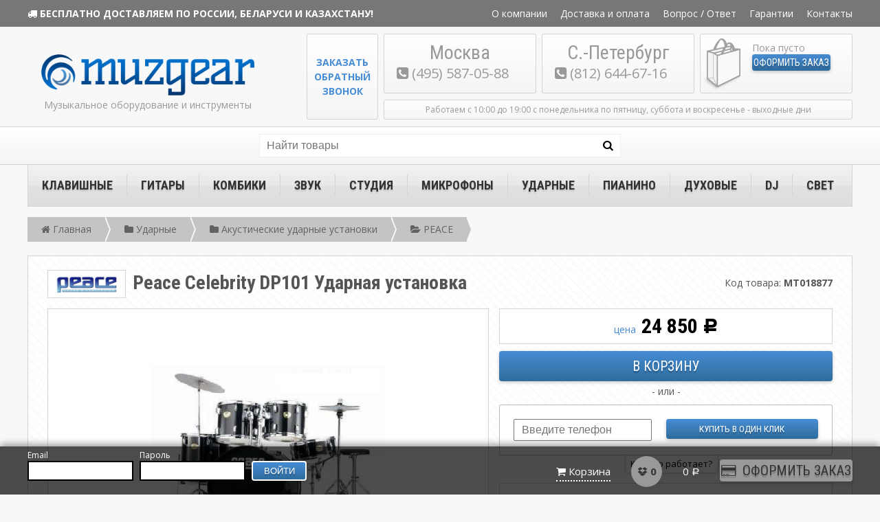

--- FILE ---
content_type: text/html; charset=utf-8
request_url: http://www.muzgear.ru/product/peace-celebrity-dp101-udarnaja-ustanovka-vsyo-vkljucheno/
body_size: 13925
content:
<!DOCTYPE html>

<html lang="ru">

    <head>

        <meta name="viewport" content="width=device-width, initial-scale=1">

<meta http-equiv="Content-Type" content="text/html; charset=utf-8"/>







<title>Peace  Celebrity DP101 Ударная установка продажа в Москве и Санкт-Петербурге - доступная цена, оперативная доставка</title>


<meta name="Keywords" content="peace  celebrity dp101 ударная установка купить цена москва спб описание отзывы " />
<meta name="robots" content="noyaca"/>

<meta name="Description" content="Peace  Celebrity DP101 Ударная установка по цене от 24850 - предлагаем купить в Санкт-Петербурге и Москве с доставкой по всей России. На сайте Вы можете ознакомиться с описанием, техническими характеристиками и отзывами о товаре - Peace  Celebrity DP101 Ударная установка." />

<link rel="canonical" href="http://www.muzgear.ru/product/peace-celebrity-dp101-udarnaja-ustanovka-vsyo-vkljucheno/" />
<link rel="shortcut icon" href="/wa-data/public/shop/themes/muzgear/img/favicon.ico"/>


<link href='http://fonts.googleapis.com/css?family=Roboto+Condensed:400,700|Open+Sans:400,700&subset=latin,cyrillic' rel='stylesheet' type='text/css'>
<link href="//maxcdn.bootstrapcdn.com/font-awesome/4.1.0/css/font-awesome.min.css" rel="stylesheet">


<link href="/wa-data/public/shop/themes/muzgear/css/style.css" rel="stylesheet" type="text/css"/>
<link href="/wa-data/public/shop/themes/muzgear/css/fakeLoader.css" rel="stylesheet" type="text/css"/>

<link href="/wa-data/public/shop/themes/muzgear/js/fancybox/jquery.fancybox-1.3.4.css" rel="stylesheet" type="text/css"/>
 <link href="/wa-content/font/ruble/arial/fontface.css" rel="stylesheet" type="text/css"><link href="/wa-apps/shop/plugins/storequickorder/css/storequickorder.css?5.2.4" rel="stylesheet">
<link href="/wa-apps/shop/plugins/set/js/arcticmodal/jquery.arcticmodal-0.3.css?5.2.4" rel="stylesheet">
<link href="/wa-apps/shop/plugins/set/js/arcticmodal/themes/simple.css?5.2.4" rel="stylesheet">
<link href="/wa-apps/shop/plugins/set/css/style.css?5.2.4" rel="stylesheet">
 



<script type="text/javascript" src="/wa-content/js/jquery/jquery-1.8.2.min.js"></script>
<script type="text/javascript" src="/wa-data/public/shop/themes/muzgear/js/check-mobile.js"></script>
<script type="text/javascript" src="/wa-data/public/shop/themes/muzgear/js/mobile.js"></script>

<script type="text/javascript" src="/wa-data/public/shop/themes/muzgear/js/zClip/ZeroClipboard.js"></script>
<script type="text/javascript" src="/callback/zvonok.js"></script>

<script type="text/javascript" src="//vk.com/js/api/openapi.js?59"></script>
<script type="text/javascript" src="/wa-data/public/shop/themes/muzgear/js/muzgear.js"></script>
<script type="text/javascript" src="/wa-data/public/shop/themes/muzgear/js/muzgear.shop.js"></script>
<script type="text/javascript" src="/wa-data/public/shop/themes/muzgear/js/fakeLoader.min.js"></script>
<script type="text/javascript" src="/wa-data/public/shop/themes/muzgear/js/shop.js"></script>
<script type="text/javascript" src="/wa-data/public/shop/themes/muzgear/js/fancybox/jquery.fancybox-1.3.4.js"></script>
<script src="/wa-apps/shop/plugins/storequickorder/js/storequickorder.js?5.2.4"></script>
<script src="/wa-apps/shop/plugins/set/js/arcticmodal/jquery.arcticmodal-0.3.min.js?5.2.4"></script>
<script src="/wa-apps/shop/plugins/set/js/shopSetPlugin.js?5.2.4"></script>
 









<script type="text/javascript" src="/wa-apps/shop/plugins/searchautocomplete/js/jquery.autocomplete.min.js?1.6"></script>
<script type="text/javascript">
    $(document).ready(function () {
        $("#search").searchautocomplete({"serviceUrl":"\/search\/autocomplete\/","minChars":2});
    });
</script>


    <script type="text/javascript">
        (function (d, w, c) {
        (w[c] = w[c] || []).push(function() {
        try {
        w.yaCounter26546700 = new Ya.Metrika({id:26546700,
        webvisor:true,
        clickmap:true,
        trackLinks:true,
        accurateTrackBounce:true});
        } catch(e) { }
        });

        var n = d.getElementsByTagName("script")[0],
        s = d.createElement("script"),
        f = function () { n.parentNode.insertBefore(s, n); };
        s.type = "text/javascript";
        s.async = true;
        s.src = (d.location.protocol == "https:" ? "https:" : "http:") + "//mc.yandex.ru/metrika/watch.js";

        if (w.opera == "[object Opera]") {
        d.addEventListener("DOMContentLoaded", f, false);
        } else { f(); }
        })(document, window, "yandex_metrika_callbacks");
    </script>
    <noscript><div><img src="//mc.yandex.ru/watch/26546700" style="position:absolute; left:-9999px;" alt="" /></div></noscript>

    <script>
        (function(i,s,o,g,r,a,m){i['GoogleAnalyticsObject']=r;i[r]=i[r]||function(){
        (i[r].q=i[r].q||[]).push(arguments)},i[r].l=1*new Date();a=s.createElement(o),
        m=s.getElementsByTagName(o)[0];a.async=1;a.src=g;m.parentNode.insertBefore(a,m)
        })(window,document,'script','//www.google-analytics.com/analytics.js','ga');

        ga('create', 'UA-12147006-1', 'auto');
        ga('require', 'displayfeatures');
        ga('send', 'pageview');
    </script>




    </head>

    <body>
        
        
        <div id="fakeloader"></div>
        <script type="text/javascript">
            $("#fakeloader").fakeLoader({
                //timeToHide:1200, //Time in milliseconds for fakeLoader disappear
                //zIndex:"9999",//Default zIndex
                spinner:"spinner2",//Options: 'spinner1', 'spinner2', 'spinner3', 'spinner4', 'spinner5', 'spinner6', 'spinner7'
                bgColor:"#478DD5", //#2ecc71, Hex, RGB or RGBA colors
                //imagePath:"/wa-data/public/shop/themes/muzgear/img/logo2014.png" //If you want can you insert your custom image
            });
        </script>

        
        <header id="header">

    
    <div id="topline" class="wrap">        
        <div class="wrapped">
                        
            <div class="summon-menu" style="display: none;">
                <i class="fa fa-bars"></i>
                            </div>
            
            <div class="truck"><i class="fa fa-truck"></i> <a href="/dostavka-oplata/#dostavka-russia">Бесплатно доставляем по России, Беларуси и Казахстану!</a></div>
            
            <ul class="menu">
                                                                                                                                                                    
                        <li><a href="/o-kompanii/">О компании</a></li>
                                                                                
                        <li><a href="/dostavka-oplata/">Доставка и оплата</a></li>
                                                                                
                        <li><a href="/faq/">Вопрос / Ответ</a></li>
                                                                                
                        <li><a href="/garantii/">Гарантии</a></li>
                                                                                
                        <li><a href="/kontakty/">Контакты</a></li>
                                                                                                                                                                                                </ul>
            
            <div class="clear"></div>
            
        </div>        
    </div>
    
    
    <div id="logoblock" class="wrap">        
        <div class="wrapped">
        
            
            <div class="logo">
                <div class="link">
                    <a href="/" title="Магазин музыкальных инструментов MUZGEAR.RU"><img src="/wa-data/public/shop/themes/muzgear/img/logo2014.png" alt="Магазин музыкальных инструментов MUZGEAR.RU" title="Магазин музыкальных инструментов MUZGEAR.RU" /></a>
                </div>
                <div class="slogan">Музыкальное оборудование и инструменты</div>
            </div>
            
            
            
            
            <div class="contact msk">
                <div class="header">Москва</div>
                <div class="phone"><i class="fa fa-phone-square"></i> (495) 587-05-88</div>
            </div>
            
            
            <div class="contact spb">
                <div class="header">С.-Петербург</div>
                <div class="phone"><i class="fa fa-phone-square"></i> <span class="ya-phone">(812) 644-67-16</span></div>
            </div>
            
            
            <script type="text/javascript" charset="utf-8" src="/callme/js/callme.js"></script>
            <div id="callback"><div class="cont"><a class="callme_viewform" href="#" onClick="_gaq.push(['_trackEvent', 'product', 'callme']);">Заказать<br />обратный<br />звонок</a></div></div>
            
            
            
            
                            <div class="cartblock">
                    <div id="cart-image">
                        <a href="/cart/"><img src="/wa-data/public/shop/themes/muzgear/img/new-cart2.png" alt="Ваша корзина заказов" title="Ваша корзина заказов" /></a>
                    </div>  
                    
                                                            
                    <div id="cart" class="cart empty">
                        
                        <span class="cart-qty">
                                                            <span class="empty-cart">Пока пусто</span>
                                                    </span>
                                                
                        
                        
                        <div class="checkout-button"><a href="/checkout/" class="mg-button">Оформить заказ</a></div>
                    </div>
                </div>
            
                        
            
            
            
            <div class="worktime">
                
                Работаем с 10:00 до 19:00 с понедельника по пятницу, суббота и воскресенье - выходные дни
            </div>
            
              
        
        </div> 
    </div> 
    
    <script type="text/javascript" src="/wa-apps/shop/plugins/searchautocomplete/js/jquery.autocomplete.min.js?1.6"></script>
<script type="text/javascript">
    $(document).ready(function () {
        $("#search").searchautocomplete({"serviceUrl":"\/search\/autocomplete\/","minChars":2});
    });
</script> <script>
                $(function() { $.backtopSet = {"bg2":"#ffffff","status":"1","bg":"#ffffff","border_color":"#ffffff","border_size":"2","border_radius":"10","button_width":"100","button_height":"50","opacity":"0.8","text_size":"16","text":"&#9650;","link_color":"#ffffff","link_hover":"#dd0303","position_ver":"b","position_hor":"r","pos_ver":"50","pos_hor":"50","update_time":"1"}});</script>
                <script src='/wa-apps/shop/plugins/backtop/js/BackTop.js'></script>
                <link rel='stylesheet' href='/wa-apps/shop/plugins/backtop/css/BackTop.css'><script type="text/javascript">
$(function(){
	$.shopSetPlugin.init({
		url:'/',
		cart_form_selector: '#page-content form',
		cart_item_selector: '.cart .row[data-id="ITEMID"] .item-name',
		cart_item_qty_selector: '.cart .row[data-id="ITEMID"] .item-qty .qty',
		afterAddCompect: function(response){
			$('#cart .cart-total').html(response.data.total_html);
		}
	})
})
</script><script type='text/javascript' src='/wa-apps/shop/plugins/quickorder/js/quickorder.js'></script>
                <script type='text/javascript'>
                    jQuery(document).ready(function($) { 
                    	$.quickorder.locale='ru_RU';
			$.quickorder.aftercallback='';
                        $.quickorder.features={"16348":{"id":"16348","name":""}};                    
                    });
                </script>
                <link rel='stylesheet' href='/wa-apps/shop/plugins/quickorder/css/quickorderFrontend.css'>        
                
    <div id="search-block" class="wrap">            
        <div class="wrapped">
            <form id="header-search" method="get" action="/search/" class="search">
                <input type="search" name="query"  id="search" placeholder="Найти товары"><button id="search-button" type="submit"><i class="fa fa-search"></i></button>
            </form>
        </div>        
    </div>
    
    <ul id="mainmenu">
        <div class="wrapped">
            
    <li>
                <span class="name"><a href="/category/klavishnye-instrumenty/">Клавишные</a></span>
                                <ul>
                    
    <li>
                <span class="name"><a href="/category/cifrovye-pianino/">Цифровые пианино</a></span>
                                <ul>
                    
    
                </ul>
            </li><li>
                <span class="name"><a href="/category/detskie-sintezatory/">Детские синтезаторы</a></span>
                                <ul>
                    
    
                </ul>
            </li><li>
                <span class="name"><a href="/category/sintezatory-s-avtoakkompanementom/">Синтезаторы домашние</a></span>
                                <ul>
                    
    
                </ul>
            </li><li>
                <span class="name"><a href="/category/sintezatory-professionalnye/">Синтезаторы профессиональные</a></span>
                                <ul>
                    
    
                </ul>
            </li><li>
                <span class="name"><a href="/category/midi-klaviatury/">Миди-клавиатуры</a></span>
                                <ul>
                    
    
                </ul>
            </li><li>
                <span class="name"><a href="/category/klavishnye-kombo/">Клавишные комбо</a></span>
                                <ul>
                    
    
                </ul>
            </li><li>
                <span class="name"><a href="/category/aksessuary-dlja-klavishnyh/">Аксессуары для клавишных</a></span>
                                <ul>
                    
    <li>
                <span class="name"><a href="/category/stojki-dlja-klavishnyh/">Стойки для клавишных</a></span>
                                <ul>
                    
    
                </ul>
            </li><li>
                <span class="name"><a href="/category/banketki/">Банкетки, стулья пианиста</a></span>
                                <ul>
                    
    
                </ul>
            </li>
                </ul>
            </li>
                </ul>
            </li><li>
                <span class="name"><a href="/category/gitary/">Гитары</a></span>
                                <ul>
                    
    <li>
                <span class="name"><a href="/category/elektrogitary/">Электрогитары</a></span>
                                <ul>
                    
    
                </ul>
            </li><li>
                <span class="name"><a href="/category/gitarnye-komplekty/">Гитарные комплекты</a></span>
                                <ul>
                    
    
                </ul>
            </li><li>
                <span class="name"><a href="/category/bas-gitary/">Бас-гитары</a></span>
                                <ul>
                    
    
                </ul>
            </li><li>
                <span class="name"><a href="/category/akusticheskie-gitary/">Акустические гитары</a></span>
                                <ul>
                    
    
                </ul>
            </li><li>
                <span class="name"><a href="/category/klassicheskie-gitary/">Классические гитары</a></span>
                                <ul>
                    
    
                </ul>
            </li><li>
                <span class="name"><a href="/category/elektroakusticheskie-gitary/">Электроакустические гитары</a></span>
                                <ul>
                    
    
                </ul>
            </li><li>
                <span class="name"><a href="/category/prochie-instrumenty/">Укулеле, банджо, мандолины</a></span>
                                <ul>
                    
    
                </ul>
            </li><li>
                <span class="name"><a href="/category/effekty-dlja-gitar/">Эффекты для гитар, процессоры, гитарные предусилители</a></span>
                                <ul>
                    
    <li>
                <span class="name"><a href="/category/gitarnye-predusiliteli/">Гитарные предусилители</a></span>
                                <ul>
                    
    
                </ul>
            </li><li>
                <span class="name"><a href="/category/gitarnye-processory/">Гитарные процессоры</a></span>
                                <ul>
                    
    
                </ul>
            </li><li>
                <span class="name"><a href="/category/kontrollery-bloki-pitanija-pedalbordy/">Блоки питания, педалборды</a></span>
                                <ul>
                    
    
                </ul>
            </li><li>
                <span class="name"><a href="/category/pedali-effektov/">Педали эффектов</a></span>
                                <ul>
                    
    
                </ul>
            </li>
                </ul>
            </li><li>
                <span class="name"><a href="/category/aksessuary-i-komplektujushie/">Аксессуары и комплектующие</a></span>
                                <ul>
                    
    <li>
                <span class="name"><a href="/category/zvukosnimateli/">Звукосниматели</a></span>
                                <ul>
                    
    
                </ul>
            </li>
                </ul>
            </li>
                </ul>
            </li><li>
                <span class="name"><a href="/category/gitarnoe-usilenie/">Комбики</a></span>
                                <ul>
                    
    <li>
                <span class="name"><a href="/category/usiliteli-dlja-elektrogitar/">Усиление для электрогитар</a></span>
                                <ul>
                    
    <li>
                <span class="name"><a href="/category/kabinety-dlja-elekrogitar/">Кабинеты для элекрогитар</a></span>
                                <ul>
                    
    
                </ul>
            </li><li>
                <span class="name"><a href="/category/kombo-dlja-elektrogitar/">Комбо для электрогитар</a></span>
                                <ul>
                    
    
                </ul>
            </li><li>
                <span class="name"><a href="/category/usiliteli-golovy-dlja-elektrogitar/">Усилители (головы) для электрогитар</a></span>
                                <ul>
                    
    
                </ul>
            </li>
                </ul>
            </li><li>
                <span class="name"><a href="/category/bas-gitarnoe-usilenie/">Усиление для бас-гитар</a></span>
                                <ul>
                    
    <li>
                <span class="name"><a href="/category/usiliteli-golovy-dlja-bas-gitar/">Усилители (головы) для бас-гитар</a></span>
                                <ul>
                    
    
                </ul>
            </li><li>
                <span class="name"><a href="/category/kabinety-dlja-bas-gitar/">Кабинеты для бас-гитар</a></span>
                                <ul>
                    
    
                </ul>
            </li><li>
                <span class="name"><a href="/category/kombo-dlja-bas-gitar/">Комбо для бас-гитар</a></span>
                                <ul>
                    
    
                </ul>
            </li>
                </ul>
            </li><li>
                <span class="name"><a href="/category/usiliteli-dlja-akusticheskih-gitar/">Усиление для акустических гитар</a></span>
                                <ul>
                    
    
                </ul>
            </li>
                </ul>
            </li><li>
                <span class="name"><a href="/category/zvuk/">Звук</a></span>
                                <ul>
                    
    <li>
                <span class="name"><a href="/category/aktivnye-akusticheskie-sistemy/">Активные акустические системы</a></span>
                                <ul>
                    
    
                </ul>
            </li><li>
                <span class="name"><a href="/category/passivnye-akusticheskie-sistemy/">Пассивные акустические системы</a></span>
                                <ul>
                    
    
                </ul>
            </li><li>
                <span class="name"><a href="/category/aktivnye-mikshernye-pulty/">Активные микшерные пульты</a></span>
                                <ul>
                    
    
                </ul>
            </li><li>
                <span class="name"><a href="/category/passivnye-mikshernye-pulty/">Пассивные микшерные пульты</a></span>
                                <ul>
                    
    
                </ul>
            </li><li>
                <span class="name"><a href="/category/usiliteli-moshnosti/">Усилители мощности</a></span>
                                <ul>
                    
    
                </ul>
            </li><li>
                <span class="name"><a href="/category/komplekty-oborudovanija/">Комплекты оборудования</a></span>
                                <ul>
                    
    
                </ul>
            </li><li>
                <span class="name"><a href="/category/cifrovye-mikshernye-pulty/">Цифровые микшерные пульты</a></span>
                                <ul>
                    
    
                </ul>
            </li><li>
                <span class="name"><a href="/category/771/">Звуковая обработка</a></span>
                                <ul>
                    
    
                </ul>
            </li><li>
                <span class="name"><a href="/category/oborudovanie-dlja-veshanija/">Оборудование для вещания</a></span>
                                <ul>
                    
    
                </ul>
            </li><li>
                <span class="name"><a href="/category/kontrollery/">Контроллеры</a></span>
                                <ul>
                    
    
                </ul>
            </li><li>
                <span class="name"><a href="/category/stojki-dlja-zvukovogo-oborudovanija/">Стойки, рэки, комплектующие</a></span>
                                <ul>
                    
    <li>
                <span class="name"><a href="/category/kreplenija-dlja-akustiki/">Чехлы и крепления для акустики</a></span>
                                <ul>
                    
    
                </ul>
            </li><li>
                <span class="name"><a href="/category/stojki-dlja-akusticheskih-sistem/">Стойки для акустических систем</a></span>
                                <ul>
                    
    
                </ul>
            </li><li>
                <span class="name"><a href="/category/reki/">Рэки</a></span>
                                <ul>
                    
    
                </ul>
            </li>
                </ul>
            </li>
                </ul>
            </li><li>
                <span class="name"><a href="/category/studija/">Студия</a></span>
                                <ul>
                    
    <li>
                <span class="name"><a href="/category/studijnye-monitory/">Студийные мониторы</a></span>
                                <ul>
                    
    
                </ul>
            </li><li>
                <span class="name"><a href="/category/portativnye-studii-rekordery/">Портативные студии, рекордеры</a></span>
                                <ul>
                    
    
                </ul>
            </li><li>
                <span class="name"><a href="/category/acpcap-konvertery/">АЦП/ЦАП Конвертеры</a></span>
                                <ul>
                    
    
                </ul>
            </li><li>
                <span class="name"><a href="/category/usiliteli-dlja-naushnikov/">Усилители для наушников</a></span>
                                <ul>
                    
    
                </ul>
            </li><li>
                <span class="name"><a href="/category/naushniki_us/">Наушники</a></span>
                                <ul>
                    
    
                </ul>
            </li><li>
                <span class="name"><a href="/category/zvukovye-karty-interfejsy/">Звуковые карты, интерфейсы, контроллеры</a></span>
                                <ul>
                    
    
                </ul>
            </li>
                </ul>
            </li><li>
                <span class="name"><a href="/category/mikrofony/">Микрофоны</a></span>
                                <ul>
                    
    <li>
                <span class="name"><a href="/category/vokalnye-mikrofony/">Вокальные микрофоны</a></span>
                                <ul>
                    
    
                </ul>
            </li><li>
                <span class="name"><a href="/category/radiosistemy/">Радиосистемы</a></span>
                                <ul>
                    
    
                </ul>
            </li><li>
                <span class="name"><a href="/category/studijnye-mikrofony/">Студийные микрофоны</a></span>
                                <ul>
                    
    
                </ul>
            </li><li>
                <span class="name"><a href="/category/instrumentalnye-mikrofony/">Инструментальные микрофоны</a></span>
                                <ul>
                    
    
                </ul>
            </li><li>
                <span class="name"><a href="/category/mikrofony-dlja-konferencij/">Микрофоны для конференций</a></span>
                                <ul>
                    
    
                </ul>
            </li><li>
                <span class="name"><a href="/category/garnitury/">Гарнитуры</a></span>
                                <ul>
                    
    
                </ul>
            </li><li>
                <span class="name"><a href="/category/reporterskie-mikrofony/">Репортерские микрофоны</a></span>
                                <ul>
                    
    
                </ul>
            </li><li>
                <span class="name"><a href="/category/mikrofony-pogranichnogo-sloja/">Микрофоны пограничного слоя</a></span>
                                <ul>
                    
    
                </ul>
            </li><li>
                <span class="name"><a href="/category/izmeritelnoe-oborudovanie/">Измерительные микрофоны</a></span>
                                <ul>
                    
    
                </ul>
            </li><li>
                <span class="name"><a href="/category/aksessuary-stojki/">Аксессуары, стойки</a></span>
                                <ul>
                    
    <li>
                <span class="name"><a href="/category/aksessuary/">Пюпитры</a></span>
                                <ul>
                    
    
                </ul>
            </li><li>
                <span class="name"><a href="/category/stojki-dlja-mikrofonov/">Стойки для микрофонов</a></span>
                                <ul>
                    
    
                </ul>
            </li>
                </ul>
            </li>
                </ul>
            </li><li>
                <span class="name"><a href="/category/udarnye/">Ударные</a></span>
                                <ul>
                    
    <li>
                <span class="name"><a href="/category/udarnye-ustanovki/">Акустические ударные установки</a></span>
                                <ul>
                    
    
                </ul>
            </li><li>
                <span class="name"><a href="/category/elektronnye-ustanovki/">Электронные барабанные установки</a></span>
                                <ul>
                    
    
                </ul>
            </li><li>
                <span class="name"><a href="/category/detskie-udarnie-ustanovki/">Настольные электронные ударные и драм-машины</a></span>
                                <ul>
                    
    
                </ul>
            </li><li>
                <span class="name"><a href="/category/tarelki-dlja-udarnyh/">Тарелки для ударных</a></span>
                                <ul>
                    
    
                </ul>
            </li><li>
                <span class="name"><a href="/category/malye-barabany/">Малые барабаны</a></span>
                                <ul>
                    
    
                </ul>
            </li><li>
                <span class="name"><a href="/category/787/">Аксессуары для ударных</a></span>
                                <ul>
                    
    
                </ul>
            </li><li>
                <span class="name"><a href="/category/marshevye-barabany/">Маршевые Барабаны</a></span>
                                <ul>
                    
    
                </ul>
            </li><li>
                <span class="name"><a href="/category/metronomy/">Метрономы</a></span>
                                <ul>
                    
    
                </ul>
            </li><li>
                <span class="name"><a href="/category/perkussija/">Перкуссия</a></span>
                                <ul>
                    
    <li>
                <span class="name"><a href="/category/kongi-bongi-dzhembe/">Конги, бонги, джембе</a></span>
                                <ul>
                    
    
                </ul>
            </li>
                </ul>
            </li><li>
                <span class="name"><a href="/category/pedy-trenirovochnye/">Пэды тренировочные</a></span>
                                <ul>
                    
    
                </ul>
            </li><li>
                <span class="name"><a href="/category/791/">Стойки и педали</a></span>
                                <ul>
                    
    
                </ul>
            </li>
                </ul>
            </li><li>
                <span class="name"><a href="/category/rojali-pianino-diklaviry/">Пианино</a></span>
                                <ul>
                    
    <li>
                <span class="name"><a href="/category/rojali/">Рояли</a></span>
                                <ul>
                    
    
                </ul>
            </li><li>
                <span class="name"><a href="/category/pianino/">Пианино</a></span>
                                <ul>
                    
    
                </ul>
            </li>
                </ul>
            </li><li>
                <span class="name"><a href="/category/duhovie/">Духовые</a></span>
                                <ul>
                    
    <li>
                <span class="name"><a href="/category/truby/">Трубы</a></span>
                                <ul>
                    
    
                </ul>
            </li><li>
                <span class="name"><a href="/category/flejty/">Флейты</a></span>
                                <ul>
                    
    
                </ul>
            </li><li>
                <span class="name"><a href="/category/saksofony/">Саксофоны</a></span>
                                <ul>
                    
    
                </ul>
            </li>
                </ul>
            </li><li>
                <span class="name"><a href="/category/dj/">DJ</a></span>
                                <ul>
                    
    <li>
                <span class="name"><a href="/category/kontrollery-dlja-dj-oborudovanija/">Контроллеры для DJ-оборудования</a></span>
                                <ul>
                    
    
                </ul>
            </li><li>
                <span class="name"><a href="/category/cddvd-proigryvateli/">CD/DVD проигрыватели</a></span>
                                <ul>
                    
    
                </ul>
            </li><li>
                <span class="name"><a href="/category/mikshernye-pulty/">Микшерные пульты для DJ</a></span>
                                <ul>
                    
    
                </ul>
            </li><li>
                <span class="name"><a href="/category/dj-vinilovye-proigryvateli/">DJ виниловые проигрыватели</a></span>
                                <ul>
                    
    
                </ul>
            </li>
                </ul>
            </li><li>
                <span class="name"><a href="/category/svet/">Свет</a></span>
                                <ul>
                    
    <li>
                <span class="name"><a href="/category/svetovye-effekty/">Световые эффекты</a></span>
                                <ul>
                    
    
                </ul>
            </li><li>
                <span class="name"><a href="/category/stroboskopy/">Стробоскопы</a></span>
                                <ul>
                    
    
                </ul>
            </li><li>
                <span class="name"><a href="/category/pulty-upravlenija-svetom/">Пульты управления светом</a></span>
                                <ul>
                    
    
                </ul>
            </li><li>
                <span class="name"><a href="/category/generatory-speceffektov/">Генераторы спецэффектов</a></span>
                                <ul>
                    
    
                </ul>
            </li><li>
                <span class="name"><a href="/category/stojki-dlja-svetovyh-priborov/">Стойки для световых приборов</a></span>
                                <ul>
                    
    
                </ul>
            </li>
                </ul>
            </li>
        </div>
    </ul>

    
    


<!--noindex-->
<!--/noindex-->
    
</header>

        
                    <div class="breadcrumb-container">
            <ol class="breadcrumb wrapped">
                <li itemscope itemtype="http://data-vocabulary.org/Breadcrumb">            
                    <a href="/" itemprop="url">
                        <span itemprop="title"><i class="fa fa-home"></i> <span class="name">Главная</span></span>
                    </a>
                </li>
                                    <li itemscope itemtype="http://data-vocabulary.org/Breadcrumb">
                        <a href="/category/udarnye/" itemprop="url">
                            <span itemprop="title">
                                                                    <i class="fa fa-folder"></i>
                                                             
                                Ударные
                            </span>
                        </a>
                    </li>
                                    <li itemscope itemtype="http://data-vocabulary.org/Breadcrumb">
                        <a href="/category/udarnye-ustanovki/" itemprop="url">
                            <span itemprop="title">
                                                                    <i class="fa fa-folder"></i>
                                                             
                                Акустические ударные установки
                            </span>
                        </a>
                    </li>
                                    <li itemscope itemtype="http://data-vocabulary.org/Breadcrumb">
                        <a href="/category/peace_5y/" itemprop="url">
                            <span itemprop="title">
                                                                    <i class="fa fa-folder-open"></i>
                                                             
                                PEACE
                            </span>
                        </a>
                    </li>
                                   
                       
            </ol>
        </div>
    

        
        <section id="main">
            <div class="wrapped">
                <div id="BackTop"  >
    <a href="#"><span class="BackTopText" style="display: block;">&#9650;</span></a>
</div>
                <script type="text/javascript" src="/wa-content/js/jquery-plugins/jquery.cookie.js"></script>
<link href="/wa-data/public/shop/themes/muzgear/swipebox/css/swipebox.css" rel="stylesheet" type="text/css">
<script type="text/javascript" src="/wa-data/public/shop/themes/muzgear/swipebox/js/jquery.swipebox.js"></script>
<div id="product">

     
    <div class="name-sku">

        
                            <div class="brand" >
                <a href="/brand/PEACE/" rel="nofollow" target="_blank"><img src="/wa-data/public/shop/brands/21284/21284.200.jpg"></a>
            </div>
        
        
        <h1>
            Peace  Celebrity DP101 Ударная установка
        </h1>

        
                                    <div class="sku">Код товара: <span>MT018877</span></div>
                    
        <div class="clear"></div>

        
    </div>

    
    
    
    <!-- <div class="product-info column-2" id="overview"> -->
    <div class="product-info column-2" id="overview">
    
            
            <figure class="product-gallery">
                
                
                <div class="image" id="product-core-image">
                    <div class="corner top right">
                        
                    </div>
                    <a href="/wa-data/public/shop/products/29/41/24129/images/15260/15260.970.jpg">
                        <img itemprop="image" id="product-image" alt="Peace  Celebrity DP101 Ударная установка" src="/wa-data/public/shop/products/29/41/24129/images/15260/15260.750.jpg">
                    </a>
                    <div id="switching-image" style="display: none;"></div>
                </div>
                
                
                                    <div class="more-images" id="product-gallery">
                                                    <div class="image selected">
                                <a id="product-image-15260" href="/wa-data/public/shop/products/29/41/24129/images/15260/15260.970.jpg" class="swipebox">
                                    <img alt="dp101black.jpg" title="dp101black.jpg" src="/wa-data/public/shop/products/29/41/24129/images/15260/15260.96x96.jpg">
                                </a>
                            </div>
                                                    <div class="image">
                                <a id="product-image-15261" href="/wa-data/public/shop/products/29/41/24129/images/15261/15261.970.jpg" class="swipebox">
                                    <img alt="dp101red.jpg" title="dp101red.jpg" src="/wa-data/public/shop/products/29/41/24129/images/15261/15261.96x96.jpg">
                                </a>
                            </div>
                                            </div>
                            
                
                <div class="compare-button">
                    <a  class="compare-add inline-link mg-button" data-product="24129" href="#"><b><i>Добавить к сравнению</i></b></a>
                    <a style="display:none" class="compare-remove inline-link mg-button" data-product="24129" href="#"><b><i>Удалить из сравнения</i></b></a>
                    <a id="compare-link" style="display:none" rel="nofollow" href="/compare//" class="bold">Сравнить <span class="count">0</span></a>
                </div>
                
            </figure>
    
                
        
        
        <aside class="product-sidebar">

            
                                    
                <div class="cart" id="cart-flyer">
                        
                    <form id="cart-form" method="post" action="/cart/add/">

    
        <!-- FLAT SKU LIST selling mode -->
                    
            
        
            <div itemprop="offers" itemscope itemtype="http://schema.org/Offer">
                                <!--<span class="hint" itemprop="name">MT018877</span>-->
                <meta itemprop="price" content="24 850 руб.">
                                <link itemprop="availability" href="http://schema.org/InStock" />
                                <input name="sku_id" type="hidden" value="16348">
                            </div>
    
        
    
    <!-- stock info -->
            <div class="stocks">
            
                            <div  class="sku-16348-stock">
                                                                                <strong class="stock-high"><i class="icon16 stock-green"></i>В наличии</strong>
                            
                                    </div>
                                </div>
    
    <div class="purchase">

        
        
        <!-- price -->
        <div class="add2cart"> 
            <div class="price-block">
                <span class="price_label">цена</span>&nbsp;&nbsp;<span data-price="24850.0000" class="price end-price nowrap">24 850 <span class="ruble">Р</span></span>
                            </div>
            <input type="hidden" name="product_id" value="24129">
                        <span class="qty">
                            <input type="hidden" name="quantity" value="1">
                        </span>
            <input type="submit" class="mg-button buy"  value="В корзину">
            <!--noindex-->
			<span class="added2cart" style="display: none;">Peace  Celebrity DP101 Ударная установка теперь <a href="/cart/"><strong>в вашей корзине покупок</strong></a></span>
			<!--/noindex-->
        </div>
    </div>
    
                            
    
            <div class="fast-buy">
            <div class="or">- или -</div>
            <div id="quick-order"><div class='quickorder-custom-form default cancel-popup'><div class='quickorder-wrap' data-action = '/sendQuickorder/'>
                    <div class='quickorder-header'>
                        <span><i>Купить в 1 клик</i></span>
                        <i class='close' onclick='$.quickorder.dialog.hide(this);'></i>
                    </div>
                    <div class='quickorder-body'>
                    <div class='quickorder-name'>Наименование:</div><div class='quickorder-value quickorder-order'><div class='quickorder-item'><span class='quickorder-order-image'><img alt="Peace  Celebrity DP101 Ударная установка" src="/wa-data/public/shop/products/29/41/24129/images/15260/15260.48x48@2x.jpg"></span><span class='quickorder-order-name'>Peace  Celebrity DP101 Ударная установка</span></div></div><div class='quickorder-row'><div class='quickorder-name required'>Телефон</div><div class='quickorder-value'><input  type='text' class='f-required' name ='fields[phone]' value='' /></div></div><input type='hidden' name='product[product_id]' value='24129'  /><input type='hidden' name='product[sku_id]' value='16348'  /><em class='errormsg'></em><div class='quickorder-submit'><input type='submit' value='Купить в один клик' class='quickorder-button' /></div></div></div></div></div>
            <script type="text/javascript">
                //$('.storequickorder-button').addClass('mg-button');
                $('#quick-order .quickorder-submit input').addClass('mg-button');
                $('#quick-order .quickorder-value input').attr("placeholder", "Введите телефон");
            </script>
            <!--noindex-->
    		<div class="howitworks">
                <span>
                    Как это работает?
                    <p class="hiw-info">Для того, чтобы начать оформление заказа необходимо указать только лишь Ваш номер телефона и нажать кнопку <strong>Купить в 1 клик</strong>. Далее наш менеджер свяжется с Вами по указанному номеру и вы сможете сообщить ему адрес и желаемое время доставки, а также уточнить другие параметры заказа.</p>
                </span>
            </div>
    		<!--/noindex-->
        </div>
        
</form>

<script type="text/javascript" src="/wa-data/public/shop/themes/muzgear/product.js?v1.0"></script>
<script type="text/javascript">

$(document).ready(function(){
    $("#storequickorder input[type=submit]").on("click",function(){
        yaCounter26546700.reachGoal('1_click_buy');
        // _gaq.push(['_trackEvent', '1 Click', '1 Click']);
        ga('send', 'event', '1 Click', '1 Click', 'value',$("#storequickorder [name*=customer]").val());
        // ga.push(['_trackEvent', '1 Click', 'Введенные значения', $("#storequickorder [name*=customer]").val()])
		return true;
    });
    
});

    $(function () {
        new Product('#cart-form', {
            currency: {"code":"RUB","sign":"\u0440\u0443\u0431.","sign_html":"<span class=\"ruble\">\u0420<\/span>","sign_position":1,"sign_delim":" ","decimal_point":",","frac_digits":"2","thousands_sep":" "}
                                });
    });
</script>
                </div>

                <div id="delivery-term-wrap">
                                        <!--<div class="sku skladprod"><i class="fa fa-check"></i> В наличии на складе - на 19:00, 21.01.2026</div>-->
                    <div id="delivery-term">
                        <!--<div><span><i class="fa fa-clock-o"></i> Можем доставить <em title="Точную дату и время доставки уточняйте у менеджеров."><i class="fa fa-info-circle"></i></em></span><span class="delivery-time">22 Января - 24 Января</span></div>-->
                        
                                                                                                                                                                   
                                                
                        <div>
                            <span><i class="fa fa-truck"></i> Доставка по России *</span>
                                                                                                <span>бесплатно</span>
                                                                
                                                    </div> 
                        <div><span><i class="fa fa-money"></i> Способы оплаты</span><span>наличные, карта, кредит, квитанция<br/><span class="rub_pay">оплата производится в рублях</span></span></div>
                        
                                                                                                                            </div>
                    <div class="delivery-link">* <a href="/dostavka-oplata/" rel="nofollow" target="_blank">Подробнее об условиях оплаты и доставки</a></div>
                </div>

                

                
                                                                                                                                                                                                                                                            
        </aside>
        
        
        
        <div class="clear"></div>

    </div>
        
    <div>    
    <!--    
     
        -->
    </div>

    
    <script type="text/javascript" src="/wa-content/js/jquery-ui/jquery.ui.core.min.js?v1.3.0"></script>
    <script type="text/javascript" src="/wa-content/js/jquery-ui/jquery.ui.widget.min.js?v1.3.0"></script>
    <script type="text/javascript" src="/wa-content/js/jquery-ui/jquery.ui.tabs.min.js?v1.3.0"></script>
    <script type="text/javascript" src="/wa-content/js/jquery-ui/jquery.ui.accordion.min.js?v1.3.0"></script>
   
    <script type="text/javascript">
        $(document).ready(function($) {
            //Табы или аккордеон для страницы описания товара
            if(jQuery.browser.mobile) {
                //Аккордеон для мобильной версии сайта
                $( "#tabs" ).accordion();
            } else {
                //Табы для полной версии сайта
                $( "#tabs" ).tabs();
            }
        });
    </script>
    
    
    <div id="tabs">
                <ul class="tabs-menu"><li>
                <a href="#product-description">Описание</a>
            </li><li>
                <a href="#product-features">Характеристики</a>
            </li><li><a href="#comments">Комментарии</a></li><li>        
                        
                
            </li></ul>
        
        
                
        
                    <h3 class="accordion-header">Описание</h3>
            <section class="description tab text" id="product-description">
                <script type="text/javascript" src="/wa-data/public/shop/themes/muzgear/js/jquery.htmlClean.min.js"></script>
                <script type="text/javascript">
                    /*$(function () {
                        $( '#product-description' ).htmlClean({
                            format:true,
                            allowedTags: ["p","ul","li","h2","ol"]
                        });
                    });*/
                </script>
                <p>Новую серию барабанов PEAC по достоинству оценят и новички, и опытные барабанщики. Барабаны готовы к занятиям сразу после распаковки. Комплектация представлена следующими составляющими: палочками, тарелками, стойками, педалью для бас-барабана, стулом. Для максимального резонанса барабанов в ударной установке PEACE Celebrity DP101 применяются крепления томов и лаги. Черный или вино-красный цвет барабанов с черными ободами и лагами создает ударнику настроение четкого звука и точного ритма, на который, как на прочную основу, нанизывается ткань мелодии.</p><p><strong>Преимущества ударной установки PEACE Celebrity DP101.</strong></p><p><strong> </strong></p><p>Мастерство барабанщика – результат многочисленных занятий. Внутреннее чувство ритма, умение передать ударами палочек любые ритмические рисунки дано не всем. Однако, при наличии способностей и неутомимом ежедневном труде, результат несомненно, даст о себе знать. А хорошие упражнения возможны только с хорошей ударной установкой, такой как PEACE Celebrity DP101. В ней все детально продумано. Стойки барабанов легко складываются и удобно крепятся. Есть регулирующие устройства для подтяжки или ослабления барабанов, что можно делать по необходимости, с учетом характера исполняемой музыки, а также технического состояния барабанов.</p><p><strong>Особенности</strong> <strong>ударной установки PEACE Celebrity DP101.</strong></p><p>В ваши ежедневные упражнения и репетиции, а также и выступления, так необходимые любому играющему коллективу, гармонично впишется ударная установка PEACE Celebrity DP101. Все виды барабанов и тарелки оснащены специальными стойками с двойными ногами, соответствующими размерам каждого из барабанов. Материалом для изготовления барабанов послужил 6-ти-слойный махагони. В данной установке есть все, что необходимо для исполнения партии ударных в выбранных вами произведениях. Задавая ритм музыке, ударник тем самым задает ритм всему коллективу музыкантов.  Его точность и его четкость являются базой качественного исполнения.</p>
            </section>
        
        
                    <h3 class="accordion-header">Характеристики</h3>
            <table class="features tab" id="product-features">
                                    <tr>
                        <td class="name">
                            Производитель
                        </td>
                        <td class="value">
                                                            PEACE
                                                    </td>
                    </tr>
                            </table>
                
        
        
        <h3 class="accordion-header">Комментарии</h3>
        <section id="comments" class="reviews tab">

            
            <div id="vkontakte-comments">
                
                <script type="text/javascript">
                    VK.init({apiId: 2664404, onlyWidgets: true});
                </script>
                
                <div id="vk_comments"></div>
                
                <script type="text/javascript">
                    VK.Widgets.Comments("vk_comments", {limit: 10, width: "1100", attach: "*"});
                </script>
                
            </div>

            
            
        </section>

        

        

        
         

                </div>
    
    
                <div id="dialog" class="dialog">
    <div class="dialog-background"></div>
    <div class="dialog-window">
        
        <div class="cart">

        </div>
        
    </div>
</div>
            </div>
        </section>

        
        <footer id="footer">
    <div class="wrapped">
    
        <div class="shops">
    
            <div class="contact msk">
                <div class="header">Магазин в Москве</div>
                <div class="phone"><i class="fa fa-phone"></i> (495) 587-05-88</div>
				<div class="callbacka" id="callbackm"><a class="callme_viewform" href="#" onClick="_gaq.push(['_trackEvent', 'product', 'callme']);">Обратный звонок</a></div>
                <div class="address"><i class="fa fa-map-marker"></i> г. Москва, ул. Полярная, дом 31а, строение 1, комната 7</div>
            
            
            </div><div class="contact spb">
                <div class="header">Магазин в Санкт-Петербурге</div>
                <div class="phone"><i class="fa fa-phone"></i> <span class="ya-phone">(812) 644-67-16</span></div>
				<div class="callbacka" id="callbacks"><a class="callme_viewform" href="#" onClick="_gaq.push(['_trackEvent', 'product', 'callme']);">Обратный звонок</a></div>
                <div class="address"><i class="fa fa-map-marker"></i> г. Санкт-Петербург, пр. Юрия Гагарина, дом 34, здание 3Б, офис 16, территория Южного рынка</div>
            
            
            </div><div class="contact link">
                <p class="info"><a href="mailto:info@muzgear.ru" class="mail"><i class="fa fa-envelope"></i> Напишите нам</a>
                Для получения более подробной информации о магазине, посетите страницу <a href="/kontakty/" target="_blank">контакты</a>.</p>
                <p><div class="vk"><a target="_blank" href="https://vk.com/club16382578"><i class="fa fa-vk"></i> Вконтакте</a></div>
                </p>
            </div>
            
        </div>
        
        <div id="copyright">
            &copy; 2009-2026 www.muzgear.ru Все права защищены.<br />
            <a href="/">Магазин музыкальных инструментов MUZGEAR.RU</a>
        </div>
        
        <!--noindex-->
        <div id="disclaimer">
            Фото и описания могут не точно соответствовать товару. Производитель имеет право менять комплектацию и конструкцию, не внося изменения в инструкцию. Место сборки товара может отличаться от указанного. Интернет-сайт магазина muzgear.ru носит исключительно информационный характер и ни при каких условиях не является публичной офертой, определяемой положениями Статьи 437 (2) Гражданского кодекса РФ.
        </div>
        <!--/noindex-->
        
        <div class="clear"></div>
    
    </div>
</footer>

<div id="zakaz_plan"></div>

        
                            



    <div id="korzina">
        <div class="wrapped">            
            
            <div class="login">
                                    <form action="/login/" method="post">
                        <div class="wa-form"><form action="" method="post">
                <div class="wa-field wa-field-email">
                    <div class="wa-name">Email</div>
                    <div class="wa-value">
                        <input type="text" name="login" value="">
                    </div>
                </div>
                <div class="wa-field wa-field-password">
                    <div class="wa-name">Пароль</div>
                    <div class="wa-value">
                        <input type="password" name="password">
                        
                    </div>
                </div>
                <div class="wa-field">
                    <div class="wa-value wa-submit">
                        <input type="hidden" name="wa_auth_login" value="1">
                        <input type="submit" value="Войти">
                        &nbsp;
                        <a href="/forgotpassword/">Забыли пароль?</a>
                        &nbsp;
                        <a href="/signup/">Регистрация</a>
                    </div>
                </div></form>
        </div>
                    </form>
                    
            </div>      
            
            <ul class="oformlenie"><li id="compare-leash"><a style="display:none;" href="/compare//">Сравнить <strong>0</strong></a></li><li class="link"><i class="fa fa-shopping-cart"></i> <a href="/cart/">Корзина</a></li><li class="qty empty"><i class="fa fa-dropbox"></i> 0</li><li class="total">0 <span class="ruble">Р</span></li><li class="check empty"><span class="mg-button"><i class="fa fa-credit-card"></i>&nbsp;&nbsp;Оформить заказ</span></li></ul>
            <div class="clear"></div>
        </div>
    </div>


            <div class="spacer"></div>
        
        
        <!--noindex-->
        <!--LiveInternet counter-->
        <script type="text/javascript"><!--
        new Image().src = "//counter.yadro.ru/hit?r"+
        escape(document.referrer)+((typeof(screen)=="undefined")?"":
        ";s"+screen.width+"*"+screen.height+"*"+(screen.colorDepth?
        screen.colorDepth:screen.pixelDepth))+";u"+escape(document.URL)+
        ";"+Math.random();//--></script>
        <!--/LiveInternet-->
        <!--/noindex-->


        <!--noindex-->
        <!--LiveInternet logo-->
        <img src="//counter.yadro.ru/logo?44.1"
        title="LiveInternet"
        alt="" border="0" width="31" height="31" onclick="window.open('//www.liveinternet.ru/click/')" style="cursor:pointer;"/>
        <!--/LiveInternet-->
        <!--/noindex-->
        
                                                                                                                                        <!-- Код тега ремаркетинга Google -->

       <!-- С помощью тега ремаркетинга запрещается собирать информацию, по которой можно идентифицировать личность пользователя. Также запрещается размещать тег на страницах с контентом деликатного характера. Подробнее об этих требованиях и о настройке тега читайте на странице http://google.com/ads/remarketingsetup. -->

        <script type="text/javascript">
        var google_tag_params = {
        dynx_itemid: "MT018877",
        dynx_pagetype: "product",
        dynx_totalvalue: 24850.0000,        };
        </script>
        <script type="text/javascript">
        /* <![CDATA[ */
        var google_conversion_id = 972982647;
        var google_custom_params = window.google_tag_params;
        var google_remarketing_only = true;
        /* ]]> */
        </script>
        <!-- <script type="text/javascript" src="//www.googleadservices.com/pagead/conversion.js">
        </script> -->
        <noscript>
        <div style="display:inline;">
        <img height="1" width="1" style="border-style:none;" alt="" src="//googleads.g.doubleclick.net/pagead/viewthroughconversion/972982647/?value=0&amp;guid=ON&amp;script=0"/>
        </div>
        </noscript>
        
        <div class="my-overlay">
            <div class="container">
                <div class="close"><i class="fa fa-times-circle-o"></i></div>
                <div class="info"></div>
            </div>
            <div class="closelay"></div>
        </div>

        
                    <script type='text/javascript'>
                (function(){ var widget_id = 'VSEAokA0Q2';
                var s = document.createElement('script'); s.type = 'text/javascript'; s.async = true; s.src = '//code.jivosite.com/script/widget/'+widget_id; var ss = document.getElementsByTagName('script')[0]; ss.parentNode.insertBefore(s, ss);})();
            </script>
        
    </body>

</html>

--- FILE ---
content_type: text/css
request_url: http://www.muzgear.ru/wa-data/public/shop/themes/muzgear/css/style.css
body_size: 17340
content:
@charset "utf-8";
* {
    margin: 0;
    padding: 0;
}
html, body {
    height: 100%;
}
body {
    font-family: 'Open Sans', sans-serif;
    font-weight: normal;
    font-size: 14px;
    background: #f8f8f8;
    color: #555;
    position: relative;
}
h1, h2, h3, h4, #mainmenu .wrapped > li > .name,
#cart .cart-header, .mg-button,
#products .product-list .col.offers .price .current,
#product .price .current,
#product .product-sidebar .end-price,
#promo li.product .name,
.old-comments li .name,
#product .products-mini li .name,
#checkout .navigation .step,
.related-products .promo .header,
#footer .contact .header,
#category #content .header,
#products .product-list .col.info .name a,
#header #logoblock .contact .header,
#footer .vk a,
#tabs .ui-tabs-nav li a,
#account .menu li a,
#product .actions .header,
#product .sku-sets .set .set-result .button,
.my-overlay .more .name,
.prod-list .products-related .item > .price,
#product #quick-order .dialog-buttons .submit-button,
#product .skus li label span.price,
#product #shop-set-plugin-complect-block .info,
#compare-table tr:first-child u,
#compare-table-fixed tr:first-child u {
    font-family: 'Roboto Condensed', sans-serif;
}
a, a:visited {
    color: #333;
    text-decoration: none;
}
a:hover {
    text-decoration: underline;
}
.image #switching-image { 
    background: #fff url('../img/loading32.gif') no-repeat 50% 50%;
    background-size: 32px 32px;
    padding: 10px;
    opacity: 0.5;
    position: absolute;
    left: 0;
    top: 0;
    right: 0;
    bottom: 0;
}
/* кнопки */
.mg-button {
    text-transform: uppercase;
    cursor: pointer;
    outline: 0;
    background: #478dd5;
    background: -moz-linear-gradient(top, #478dd5 0%, #2f6c9c 100%);
    background: -webkit-gradient(linear, left top, left bottom, color-stop(0%,#478dd5), color-stop(100%,#2f6c9c));
    background: -webkit-linear-gradient(top, #478dd5 0%,#2f6c9c 100%);
    background: -o-linear-gradient(top, #478dd5 0%,#2f6c9c 100%);
    background: -ms-linear-gradient(top, #478dd5 0%,#2f6c9c 100%);
    background: linear-gradient(to bottom, #478dd5 0%,#2f6c9c 100%);
    color: white;
    border: 0px solid white;
    box-shadow: 0 2px 5px rgba(0,0,0,0.2);
    text-shadow: 0px 3px 1px rgba(0,0,0,0.2);
    padding: 4px 2px;
    border-radius: 4px;
}
.mg-button:hover {
    background: #fc863e;
    background: -moz-linear-gradient(top,  #fc863e 0%, #e1592c 100%);
    background: -webkit-gradient(linear, left top, left bottom, color-stop(0%,#fc863e), color-stop(100%,#e1592c));
    background: -webkit-linear-gradient(top,  #fc863e 0%,#e1592c 100%);
    background: -o-linear-gradient(top,  #fc863e 0%,#e1592c 100%);
    background: -ms-linear-gradient(top,  #fc863e 0%,#e1592c 100%);
    background: linear-gradient(to bottom,  #fc863e 0%,#e1592c 100%);
}
/* вкладки */
.mg-tab {

}
.home-description .info  .mg-tab .ui-tabs-nav {
    margin-bottom: 15px;
}
.mg-tab .ui-tabs-nav li {
    display: inline-block;
    list-style: none;
}
.mg-tab .ui-tabs-nav li:not(:last-child) {
    /*margin-right: 3px;*/
}
.mg-tab .ui-tabs-nav li a {
    text-decoration: none;
    color: #333;
    border-bottom: 1px dashed #333;
}
.mg-tab .ui-tabs-nav li.ui-tabs-selected {
}
.mg-tab .ui-tabs-nav li.ui-tabs-selected a {
    color: #478dd5;
    font-weight: bold;
    border-bottom: none;
}
.mg-tab .ui-tabs-hide {
    display: none;
}
.mg-tab .ui-widget-content {
    padding: 20px;
    border: 1px solid #cecece;
}
/* общие элементы */
.clear {
    clear: both;
}
.print {
    /*position: absolute;
    top: 30px;*/
    font-size: 16px;
    right: 0;
    padding: 20px;
    z-index: 100;
    max-height: 500px;
    overflow-y: auto;
    background: #333;
    color: greenyellow;
    /*box-shadow: 0 3px 15px rgba(0,0,0,0.4);*/
}
.my-overlay {
    display: none;
    position: fixed;    
    top: 0;
    left: 0;
    width: 100%;
    height: 100%;
    z-index: 150;
}
.my-overlay .container {
    position: relative;
    width: 800px;
    margin: 60px auto 0 auto;
}
.my-overlay .container .close {
    display: block;
    line-height: 30px;
    font-size: 32px;
    width: 30px;
    height: 30px;
    position: absolute;
    right: 5px;
    top: 5px;
    z-index: 100;
    cursor: pointer;
}
.my-overlay .container .info {
    
}
.my-overlay .closelay {
    width: 100%;
    height: 100%;
    position: fixed;
    top: 0;
    left: 0;
    z-index: -1;
}
/* конструкция */
.wrap {
    padding: 10px;
}
.desktop .wrapped {
    width: 1200px;
    margin: 0 auto;
}
#header {
    margin-bottom: 15px;
}
.mobile .breadcrumb-container,
.mobile #main,
.mobile #footer {
    padding: 0 10px;
}
/* шапка верхняя линия */
.mobile #header #topline.wrap {
    padding: 0;
    z-index: 50;
    /* height: 100%; */
}
.mobile #header #topline {
    position: fixed;
    left: 0;
    right: 0;
    overflow-y: scroll;
    /* top: 0; */
    /* bottom: 0; */
}
.mobile #header #topline .summon-menu {
    padding: 10px;
    background: #333;
}
.mobile #header #topline .summon-menu i {
    padding: 7px;
    border-radius: 50%;
    font-size: 21px;
    line-height: 21px;
    width: 21px;
    text-align: center;
    background: #478dd5;
    background: -moz-linear-gradient(top, #478dd5 0%, #2f6c9c 100%);
    background: -webkit-gradient(linear, left top, left bottom, color-stop(0%,#478dd5), color-stop(100%,#2f6c9c));
    background: -webkit-linear-gradient(top, #478dd5 0%,#2f6c9c 100%);
    background: -o-linear-gradient(top, #478dd5 0%,#2f6c9c 100%);
    background: -ms-linear-gradient(top, #478dd5 0%,#2f6c9c 100%);
    background: linear-gradient(to bottom, #478dd5 0%,#2f6c9c 100%);
    color: white;
    border: 2px solid white;
}
.mobile #header #topline .summon-menu .show-filters {
    display: inline-block;
    float: right;
    line-height: 28px;
}
#header #topline.wrap {
    background: #777;
}
#header #topline.wrap,
#header #topline.wrap a {
    color: white;
}
#header #topline .truck {
    text-transform: uppercase;
    font-weight: bold;
    float: left;
}
.mobile #header #topline .truck {
    display: none;
}
.desktop #header #topline .menu {
    float: right;
}
.mobile #header #topline .menu {
    text-align: center;
    padding: 10px 0;
}
#header #topline .menu li {
    display: inline-block;
}
#header #topline .menu li:not(:last-child) {
    margin-right: 15px;
}

/* шапка блок с логотипом */
.mobile #header #logoblock {
    padding-top: 69px;
}
#header #logoblock,
#header #logoblock a {
    color: #999999;
}
.desktop #header #logoblock .wrapped {
    position: relative;
    height: 125px;
    font-size: 12px;
}
.desktop #header #logoblock .wrapped > div {
    position: absolute;
}
#header #logoblock .wrapped > div:not(.logo) {
    border: 1px solid #D3D4D6;
    border-radius: 3px;
    background: #ffffff;
    background: -moz-linear-gradient(top, #ffffff 0%, #f5f5f5 100%);
    background: -webkit-gradient(linear, left top, left bottom, color-stop(0%,#ffffff), color-stop(100%,#f5f5f5));
    background: -webkit-linear-gradient(top, #ffffff 0%,#f5f5f5 100%);
    background: -o-linear-gradient(top, #ffffff 0%,#f5f5f5 100%);
    background: -ms-linear-gradient(top, #ffffff 0%,#f5f5f5 100%);
    background: linear-gradient(to bottom, #ffffff 0%,#f5f5f5 100%);
}
#header #logoblock .logo {
    left: 20px;
    top: 30px;
}
.mobile #header #logoblock .logo {
    text-align: center;
}
.mobile #header #logoblock .logo img {
    width: 100%;
    max-width: 300px;
    height: auto;
}
#header #logoblock .logo .slogan {
    text-align: center;
    font-size: 14px;
}
.mobile #header #logoblock .logo .slogan {
    margin-bottom: 10px;
}
.desktop #header #logoblock .contact,
.desktop #header #logoblock .auth,
.desktop #header #logoblock .cartblock {
    width: 200px;
    height: 65px;
    padding: 10px;
}
#header #logoblock .contact {
    text-align: center;
}
.mobile #header #logoblock .wrapped > div.contact {
    border: none;
    background: none;
}
.mobile #header #logoblock .contact > div {
    display: inline-block;
    width: 49%;
}
.mobile #header #logoblock .contact i {
    display: none;
}
.desktop #header #logoblock .contact.msk {
    right: 460px;
    top: 0;
}
.desktop #header #logoblock .contact.spb {
    right: 230px;
    top: 0;
}
.desktop #header #logoblock .contact .header {
    font-size: 28px;
}
.desktop #header #logoblock .contact .phone {
    font-size: 20px;
}
/*
#header #logoblock .contact table {
    width: 100%;
    margin-bottom: 4px;
}
#header #logoblock .contact table tr td:first-child {
    font-weight: bold;
    font-size: 14px;
}
#header #logoblock .contact table tr td:last-child {
    text-align: right;
}
#header #logoblock .contact #callback {
    text-align: center;
}
#header #logoblock .contact #callback a {
    color: #478dd5;
    font-weight: bold;
    border-bottom: 1px dashed #478dd5;
    text-decoration: none;
}*/
.desktop #header #callback {
    right: 690px;
    top: 0;
    text-align: center;
    overflow: hidden;
    display: table;
}
.mobile #callback {
    display: none;
}
#header #callback .cont {

}
#header #callback .cont a {
    line-height: 21px;
    height: 63px;
    padding: 30px 10px;
    color: #478dd5;
    font-weight: bold;
    display: block;
    text-transform: uppercase;
    font-size: 14px;
}
#header #logoblock .auth {
    right: 230px;
    top: 0;
}
#header #logoblock .auth li {
    list-style: none;
}
#header #logoblock .auth li#username {
    margin-bottom: 5px;
}
#header #logoblock .auth li#username h2 {
    font-size: 18px;
    font-weight: normal;
}
#header #logoblock .cartblock {
    right: 0px;
    top: 0;
}
#header #logoblock .worktime {
    right: 0;
    bottom: 0;
    width: 680px;
    text-align: center;
    padding: 5px 0;
}
.mobile #header #logoblock .worktime {
    display: none;
}
#header #logoblock .logo img {
    height: 60px;
    width: auto;
}
.mobile #header #logoblock .cartblock {
    display: none;
}
#header #logoblock .cartblock {
    position: relative;
}
#header .cartblock #cart-image {
    position: absolute;
    top: 6px;
    left: 3px;
}
#header #cart {
    margin-left: 65px;
    font-size: 14px;
}
#header #cart .cart-header {
    font-size: 14px;
    font-weight: bold;
}
#header #cart .cart-header a {
    text-decoration: none;
}
#header #cart .cart-qty {

}
#header #cart .checkout-button {
}
#header #cart .checkout-button a {
    display: inline-block;
    color: white;
    font-size: 14px;
}
/* шапка поиск */
#header #search-block.wrap {
    background: #ffffff;
    background: -moz-linear-gradient(top, #ffffff 0%, #f5f5f5 100%);
    background: -webkit-gradient(linear, left top, left bottom, color-stop(0%,#ffffff), color-stop(100%,#f5f5f5));
    background: -webkit-linear-gradient(top, #ffffff 0%,#f5f5f5 100%);
    background: -o-linear-gradient(top, #ffffff 0%,#f5f5f5 100%);
    background: -ms-linear-gradient(top, #ffffff 0%,#f5f5f5 100%);
    background: linear-gradient(to bottom, #ffffff 0%,#f5f5f5 100%);
    border: 1px solid #D3D4D6;
    border-left: 0;
    border-right: 0;
    text-align: center;
}
#header #search-block form {
    display: inline-block;
}
#header #search-block input,
#header #search-block button {
    padding: 7px 10px;
    display: inline-block;
    vertical-align: top;
    font-size: 16px;
    border: 0;
    outline: 0;
    border: 1px solid #eee;
}
#header #search-block input {
    border-right: 0;    
}
.desktop #header #search-block input {
    width: 490px;
}
.mobile #header #search-block input {
    
}
#header #search-block button {
    cursor: pointer;
    background: white;
    border-left: 0;
}
/* главное меню */
.tmp {
    background: green;
}
.tmp, .tmp a {
    color: white;
}
.mobile #mainmenu {
    padding: 5px 0;
    height: 400px;
    overflow: scroll;
    background: #478dd5;
    border-bottom: 5px solid #333;
}
.mobile #mainmenu li {
    list-style: none;
}
.mobile #mainmenu > div > li {
    /* border: 1px dotted #ccc; */ 
    display: block;     
    /* padding: 0px 0; */
}
.mobile #mainmenu > div > li:focus > .name a {
    background: #15589D;
}
.mobile #mainmenu > div > li:not(:last-child) {
    border-bottom: none;    
}
.mobile #mainmenu > div > li > ul {
    display: none;
    padding: 10px 0 10px 20px;
    font-size: 12px;
    background: #15589D;
}
.desktop #mainmenu .wrapped {
    box-sizing: border-box;
    border: 1px solid #D3D4D6;
    /* border-radius: 0 0 3px 3px; */
    border-top: none;
    background: #f2f2f2;
    background: -moz-linear-gradient(top,  #f2f2f2 0%, #e8e8e8 50%, #e2e2e2 51%, #dddddd 100%);
    background: -webkit-gradient(linear, left top, left bottom, color-stop(0%,#f2f2f2), color-stop(50%,#e8e8e8), color-stop(51%,#e2e2e2), color-stop(100%,#dddddd));
    background: -webkit-linear-gradient(top,  #f2f2f2 0%,#e8e8e8 50%,#e2e2e2 51%,#dddddd 100%);
    background: -o-linear-gradient(top,  #f2f2f2 0%,#e8e8e8 50%,#e2e2e2 51%,#dddddd 100%);
    background: -ms-linear-gradient(top,  #f2f2f2 0%,#e8e8e8 50%,#e2e2e2 51%,#dddddd 100%);
    background: linear-gradient(to bottom,  #f2f2f2 0%,#e8e8e8 50%,#e2e2e2 51%,#dddddd 100%);
}
#mainmenu .wrapped a {
    text-decoration: none;
}
#mainmenu .wrapped li {
    list-style: none;
}
.desktop #mainmenu .wrapped > li {
    display: inline-block;
    vertical-align: top;
    position: relative;
}
#mainmenu .wrapped > li > .name {
    text-transform: uppercase;
    font-weight: bold;
    color: #555555;
    text-shadow: 0 2px 2px rgba(0,0,0,0.15);
}
.desktop #mainmenu .wrapped > li > .name {
    height: 60px;
    line-height: 60px;
    font-size: 18px;
    padding: 5px 20px;
}
.mobile #mainmenu .wrapped > li > .name {
    font-size: 16px;    
}
.desktop #mainmenu .wrapped > li:not(:last-child) > .name {
    border-right: 1px solid #D3D4D6;
}
.mobile #mainmenu > div > li > .name a {
    display: block;
    padding: 5px 10px;
}
.desktop #mainmenu .wrapped > li > ul {
    display: none;
    text-align: left;
    background: white;
    padding: 20px;
    width: 220px;
    z-index: 5;
}
.desktop #mainmenu .wrapped > li > ul {
    position: absolute;
    top: 46px;
    left: -1px;
    border: 1px solid #D3D4D6;
    border-radius: 3px;
}
.desktop #mainmenu .wrapped > li:last-child > ul {
    left: -172px;
}
.desktop #mainmenu .wrapped > li:nth-last-child(2) > ul {
    left: -110px;
}
.desktop #mainmenu .wrapped > li:hover > ul {
    display: block;
}
.desktop #mainmenu .wrapped > li > ul > li {
    background: url('../img/small-dot-blue.png') no-repeat 0 3px;
    padding-left: 18px;
}
.desktop #mainmenu .wrapped > li > ul a:hover {
    text-decoration: underline;
}
.desktop #mainmenu .wrapped > li > ul > li > .name a {
    font-size: 13px;
    color: #3FB0D9;
}
.desktop #mainmenu .wrapped > li > ul > li:not(:last-child) {
    margin-bottom: 7px;
}
.desktop #mainmenu .wrapped > li > ul > li > ul {
    margin-top: 3px;
}
.desktop #mainmenu .wrapped > li > ul > li > ul > li {
    font-size: 12px;
}
.desktop #mainmenu .wrapped > li > ul > li > ul > li .name a {
    color: #999;
}
/* заголовок страницы */
.outer-header {
    text-transform: uppercase;
    padding: 15px 20px;
    background: #478dd5;
    color: #f8f8f8;
    border-radius: 3px 3px 0 0;
}
/* страница категории */
#category {

}
.desktop #category #sidebar {
    float: left;
    width: 260px;
    margin-bottom: 20px;
}
.mobile #category #sidebar .category-tree {
    display: none;
}
.desktop #category .cat-with-products {
    float: right;
    width: 910px;
}
#category #content .main-heading {
    margin-bottom: 20px;
}
#category #content h1.category-name {
    /* display: inline; */
    /* vertical-align: middle; */
    /* text-transform: uppercase; */
    /* line-height: 40px; */
    /* margin-right: 20px; */
}
.desktop #category #content h1.category-name {
    font-size: 40px;    
}
.mobile #category #content h1.category-name {
    font-size: 24px;    
    /* text-align: left; */
}
#category #content .category-count {
    /* line-height: 40px; */
    color: #999;
    font-size: 13px;
}
#category #content .search-query {
    margin-bottom: 20px;
    font-size: 16px;
    color: #999;
}
#category #content .search-query span {
    font-weight: bold;
    color: black;
}
#category #content .header {
    margin-bottom: 10px;
    color: #969696;
    font-size: 22px;
    font-weight: bold;
}
#category #content .block {
    padding: 10px 20px;
    border: 1px solid #D3D4D6;
    margin-bottom: 20px;
    background: #f5f5f5;
    background: -moz-linear-gradient(45deg,  #f5f5f5 0%, #ffffff 8%, #ffffff 8%, #ffffff 85%, #f5f5f5 100%);
    background: -webkit-gradient(linear, left bottom, right top, color-stop(0%,#f5f5f5), color-stop(8%,#ffffff), color-stop(8%,#ffffff), color-stop(85%,#ffffff), color-stop(100%,#f5f5f5));
    background: -webkit-linear-gradient(45deg,  #f5f5f5 0%,#ffffff 8%,#ffffff 8%,#ffffff 85%,#f5f5f5 100%);
    background: -o-linear-gradient(45deg,  #f5f5f5 0%,#ffffff 8%,#ffffff 8%,#ffffff 85%,#f5f5f5 100%);
    background: -ms-linear-gradient(45deg,  #f5f5f5 0%,#ffffff 8%,#ffffff 8%,#ffffff 85%,#f5f5f5 100%);
    background: linear-gradient(45deg,  #f5f5f5 0%,#ffffff 8%,#ffffff 8%,#ffffff 85%,#f5f5f5 100%);
    filter: progid:DXImageTransform.Microsoft.gradient( startColorstr='#f5f5f5', endColorstr='#f5f5f5',GradientType=1 );
}
#category #content .subcategories {

}
#category #content .subcategories li {
    display: inline-block;
    margin-right: 10px;
    line-height: 30px;
}
#category #content .subcategories li a {
    color: #999999;
}
#category #content .subcategories li,
#category #content .subcategories li a {
    text-transform: lowercase;
    font-size: 13px;
}
#category #content .subcategories li.selected {
    background: #cecece;
    padding: 5px;
    border-radius: 3px;
}
#category #content .subcategories li span {
    background: #F8F8F8;
    border: 1px solid #D3D4D6;
    padding: 0 3px;
}
#category #content .subcategories.with-images li {
    text-align: center;
    vertical-align: top;
    line-height: normal;
    margin: 0 15px 15px 0;
}
#category #content .subcategories.with-images li a {
    display: block;
    text-transform: none;
}
#category #content .subcategories.with-images li a .image-container {
    margin-bottom: 5px;
}
#category #content .subcategories.with-images li a .image {
    display: table-cell;
    vertical-align: middle;
    height: 139px;
    width: 139px;
    border: 1px solid #D3D4D6;
    border-radius: 3px;
    padding: 7px;
}
#category #content .subcategories.with-images li a .image img {
    max-width: 139px;
    max-height: 139px;
}
#category #content .subcategories.with-images li a .name {
    display: inline-block;
    width: 133px;
}
#category #content .sort {
    float: left;
}
#category #content .sort li {
    list-style: none;
    display: inline-block;
    font-size: 13px;
    line-height: 26px;
}
#category #content .sort li:first-child {
    font-weight: bold;
}
#category #content .sort li:not(:last-child) {
    margin-right: 7px;
}
#category #content .sort li.selected {
    font-weight: bold;
    background: #478dd5;
    border-radius: 3px;
}
#category #content .sort li a {
    color: #999999;
}
#category #content .sort li.selected a {
    color: white;
    padding: 0 5px;
}
#category #description, #page #description {
    border: 1px solid #D3D4D6;
    background: white;
    padding: 20px 28px;
    font-size: 13px;
    color: #969696;
    text-align: justify;
}
.mobile #category #description, .mobile #page #description {
    display: none;
}
#category #description *:not(:last-child), #page #description *:not(:last-child) {
    margin-bottom: 10px;
}
#category #description a, #page #description a {
    color: #478dd5;
}
#category #products .product-list > li {
    position: relative;
    box-sizing: border-box;
    list-style: none;
    margin-bottom: 10px;
    width: 100%;
    border: 1px solid #D3D4D6;
    border-left: 3px solid #D3D4D6;
    transition: all 0.5s;
    background: #ffffff;
    background: -moz-linear-gradient(45deg,  #ffffff 0%, #ffffff 85%, #f5f5f5 100%);
    background: -webkit-gradient(linear, left bottom, right top, color-stop(0%,#ffffff), color-stop(85%,#ffffff), color-stop(100%,#f5f5f5));
    background: -webkit-linear-gradient(45deg,  #ffffff 0%,#ffffff 85%,#f5f5f5 100%);
    background: -o-linear-gradient(45deg,  #ffffff 0%,#ffffff 85%,#f5f5f5 100%);
    background: -ms-linear-gradient(45deg,  #ffffff 0%,#ffffff 85%,#f5f5f5 100%);
    background: linear-gradient(45deg,  #ffffff 0%,#ffffff 85%,#f5f5f5 100%);
    filter: progid:DXImageTransform.Microsoft.gradient( startColorstr='#ffffff', endColorstr='#f5f5f5',GradientType=1 );    
}
.desktop #category #products .product-list > li {
    display: table;
    table-layout: fixed;    
}
.mobile #category #products .product-list > li {
    text-align:center;   
    padding-bottom: 10px;
}
#category #products .product-list > li:hover {
    border-color: #478dd5;
}
#products .product-list > li .badge {
    position: absolute;
    left: -9px;
    top: -7px;
}
.desktop #products .product-list > li .col {
    display: table-cell;
    vertical-align: top;
}
.desktop #products .product-list .col:last-child {
    text-align: right;
}
#products .product-list .col {

}
#products .product-list .col.image {
    padding: 10px;
    vertical-align: middle;
    text-align: center;
}
.desktop #products .product-list .col.image {
    margin-right: 5px;
    width: 120px;
    height: 100px;    
}
.mobile #products .product-list .col.image {
    /* width: 100%; 
    height: 100%;*/
}
#products .product-list .col.image img {
    margin: 0 auto;
}
.desktop #products .product-list .col.image img {
    max-width: 100px;
    max-height: 100px;
    height: auto;
}
.mobile #products .product-list .col.image img {
    max-height: 150px;
    
}
#products .product-list .col.info {
    padding: 15px 0;
    width: 100%;
}
#products .product-list .col.info .name {
    margin-bottom: 5px;
    max-height: 72px;
    overflow: hidden;
    position: relative;
}
#products .product-list .col.info .name a {
    line-height: 25px;
    text-decoration: none;
    text-transform: uppercase;
    font-size: 18px;
    font-weight: normal;
    color: #478dd5;
    border-bottom: 1px dotted #D3D4D6;
    transition: border .4s;
}
#products .product-list .col.info .name a:hover {
    border-color: #478dd5;
}
#products .product-list .col.info .name .whitening {
    position: absolute;
    bottom: 0;
    right: 0;
    display: block;
    width: 60px;
    height: 22px;
    background: -moz-linear-gradient(left,  rgba(255,255,255,0) 0%, rgba(255,255,255,1) 100%);
    background: -webkit-gradient(linear, left top, right top, color-stop(0%,rgba(255,255,255,0)), color-stop(100%,rgba(255,255,255,1)));
    background: -webkit-linear-gradient(left,  rgba(255,255,255,0) 0%,rgba(255,255,255,1) 100%);
    background: -o-linear-gradient(left,  rgba(255,255,255,0) 0%,rgba(255,255,255,1) 100%);
    background: -ms-linear-gradient(left,  rgba(255,255,255,0) 0%,rgba(255,255,255,1) 100%);
    background: linear-gradient(to right,  rgba(255,255,255,0) 0%,rgba(255,255,255,1) 100%);
    filter: progid:DXImageTransform.Microsoft.gradient( startColorstr='#00ffffff', endColorstr='#ffffff',GradientType=1 );
}
#products .product-list .col.info .sku {
    background: #eee;
    display: inline-block;
    font-size: 13px;
    color: black;
    padding: 3px 5px;
    border-radius: 3px;
    margin-bottom: 10px;
}
#products .product-list .col.info .sku span {
    font-weight: bold;
}
#products .product-list .col.info .add-to-compare {
    
}
#products .product-list .col.info .add-to-compare a {
    text-decoration: none;
}
.add-to-compare .compare-from-list:after {
    content: '[+] Добавить к сравнению';
    color: #478dd5;
    font-weight: bold;
    font-style: normal;
    font-size: 13px;
}
.add-to-compare .compare-from-list.active:after {
    content: '[ - ] Убрать из сравнения';
    color: red;
    font-weight: bold;
    font-style: normal;
    font-size: 13px;
}
#products .product-list .col.info .description {
    margin-bottom: 10px;
    font-size: 12px;
    text-transform: lowercase;
}
#products .product-list .col.info .description .char:not(:last-child):after {
    content: "\00a0/\00a0";
}
#products .product-list .col.info .description.test {
    width: 100%;
    border-collapse: collapse;
    border: 2px solid red;
}
.mobile #products .product-list .col.info .description.test {
    display: none;
}
.sku.sklad {
    background-color: #478dd5 !important;
    margin-left: 6px;
    color: white !important;
}
.sku.skladprod {
    background-color: #478dd5 !important;
    color: white !important;
    float: none !important;
    width: auto !important;
    text-align: left !important;
    padding-left: 15px;
    border-radius: 6px;
}
#products .product-list .col.info .description.test thead {
    font-weight: bold;
    text-align: center;
    background: yellowgreen;
}
#products .product-list .col.info .description.test thead td {
    font-size: 14px;
    padding: 5px 0;
}
#products .product-list .col.info .description.test tr:not(:last-child) {
    border-bottom: 1px dashed #ccc;
}
#products .product-list .col.info .description.test tr.not-allow {
    background: #FFE6E9;
}
#products .product-list .col.info .description.test td {
    padding: 3px 5px;
}
#products .product-list .col.info .description.test .code {
    color: #478dd5;
}
#products .product-list .col.info .description.test .name {
    text-decoration: none;
}
#products .product-list .col.info .description.test .line {
    text-decoration: line-through;
}
/*
#products .product-list .col.info .description li {
    display: inline;
}
#products .product-list .col.info .description li:not(:last-child):after {
    content: ",\00a0";
}
*/
.desktop #products .product-list .col.offers {
    padding: 15px 15px 15px 0;
    width: 185px;
}
#products .product-list .col.offers .price {
    margin-bottom: 10px;
}
#products .product-list .col.offers .price .current {
    font-weight: bold;
    font-size: 24px;
    color: black;
}
#products .product-list .col.offers .price .old {
    text-decoration: line-through;
    font-size: 16px;
    color: #999;
    margin-top: 5px;
}
.mobile #products .product-list .col.offers .price > div {
    display: inline-block;
}
.mobile #products .product-list .col.offers .price > div.current {
    margin-right: 0.3em;
}
#products .product-list .col.offers .buy {
    font-size: 20px;
}
/* постраничная навигация */
#category #content .pagi-bot .pagination.block {
    padding: 0px 20px 10px 20px;
}
#category .pagi-bot .pagination li {
    list-style: none;
    display: inline-block;
    border: 1px solid #eee;
    text-align: center;
    border-radius: 3px;
    transition: background .3s;
}
#category .pagi-bot .pagination li:not(:last-child) {
    margin: 10px 10px 0 0;
}
#category .pagi-bot .pagination li:hover:not(.selected) {
    background: #eee;
    border: 1px solid #cecece;
}
#category .pagi-bot .pagination li a {
    display: block;
    padding: 4px 12px;
    font-size: 15px;
    text-decoration: none;
}
#category .pagi-bot .pagination li.selected {
    border: none;
    font-weight: bold;
    background: #478dd5;
    color: black;
}
#category .pagi-bot .pagination li.selected a {
    color: white;
}
#category .pagi-top {
    float: right;
}
#category .pagi-top li {
    display: inline-block;
    margin-right: 12px;
}
#category .pagi-top li.selected {
    font-weight: bold;
    background: #478dd5;
    border-radius: 3px;
}
#category .pagi-top li a {
    font-size: 13px;
    color: #999999;
    line-height: 26px;
}
#category .pagi-top li.selected a {
    color: white;
    padding: 0 5px;
}
/* боковая колонка в категории */
#sidebar .block {
    border: 1px solid #D3D4D6;
    background: white;
    padding: 20px;
}
#sidebar .block.hidden {
    border: 1px solid red;
    background: #FAF0F1;
}
#sidebar .block:not(:last-child) {
    margin-bottom: 20px;
}
#sidebar .block li {
    list-style: none;
}
#sidebar .block .header {
    margin-bottom: 15px;
    border-bottom: 1px solid #eee;
    padding-bottom: 7px;
}
#sidebar .block .header a {
    text-decoration: none;
    color: #478dd5;
}
#sidebar .block .sidemenu li:not(:last-child) {
    margin-bottom: 3px;
}
#sidebar .block .subcategories li {
    padding: 5px 10px;
}
#sidebar .block .subcategories li.selected {
    background: #eee;
    color: black;
    font-weight: bold;
    border-radius: 3px;
}
/* фильтры в боковой колонке */
.mobile #sidebar .filtration {
    display: none;
    position: fixed;
    top: 58px;
    z-index: 1000;
    height: 400px;
    left: 0;
    right: 0;
    overflow-y: scroll;
}
.mobile #sidebar .filtration.show {
    display: block;
}
#sidebar .filters {
    font-size: 12px;
    overflow: hidden;
}
#sidebar .filters .filter-param {
    margin-bottom: 10px;
}
#sidebar .filters .filter-param h5 {
    font-size: 14px;
    margin-bottom: 5px;
}
#sidebar .filters .filter-param label {
    display: block;
}
#sidebar .filters .filter-param label i.color {
    border-radius: 50%;
    border: 1px solid #ccc;
    margin: 0 3px 0 0;
}
#sidebar .filters .min,
#sidebar .filters .max {
    width: 70px;
}
.filters .ui-slider {
    margin: 10px 5px;
    display: block;
}
.filters .ui-slider-horizontal {
    height: 2px;
    border: none;
}
.filters .ui-slider-horizontal .ui-slider-handle,
.filters .ui-slider-horizontal .ui-slider-handle.ui-state-focus {
    top: -0.55em;
    margin-left: -0.4em;
    height: 1.1em;
    width: 1.1em;
    border: none;
    box-shadow: 0 1px 2px rgba(0,0,0,0.15);
    border-radius: 50%;
}
.filters .ui-slider-horizontal .ui-slider-handle.ui-state-hover {
    border-color: #999;
    box-shadow: 0 1px 4px rgba(0,0,0,0.35);
}
.filters .ui-slider-horizontal.ui-widget-content {
    background: #bbb;
}
#sidebar .filters .ui-slider-horizontal .ui-widget-header {
    background: #478dd5;
    height: 4px;
    position: relative;
    top: -1px;
}
.filters .ui-widget-content .ui-state-default {
    border: 1px solid #ccc;
    background: #f7f7f7;
}
/* бренды в боковой колонке */
.mobile #sidebar .pop-brands {
    display: none;
}
/* страница с товаром */
#product {
}
.desktop #product {
    padding: 20px 28px;
    border: 1px solid #D3D4D6;
    background: url('../img/angle-lines-bg.jpg');
}
.mobile #product {
}
#product .name-sku {
    margin-bottom: 15px;
}
.desktop #product h1 {
    font-size: 28px;
    float: left;
}
.mobile #product h1 {
    font-size: 20px;  
    text-transform: uppercase;  
}
.desktop #product .sku {
    float: right;
    width: 170px;
    text-align: right;
}
.mobile #product .sku {
    font-size: 12px;
}
#product .sku span {
    font-weight: bold;
}
#product .brand {
    float: left;
    margin-right: 10px;
    background: white;
    border: 1px solid #D3D4D6;
    padding: 5px 10px;
    line-height: 28px;
}
.mobile #product .brand {
    display: none;
}
#product .brand img {
    vertical-align: middle;
    max-width: 120px;
    max-height: 28px;
}
.desktop #product h1, .desktop #product .sku {
    line-height: 38px;
}
#product .admin-link a {
    background: #478dd5;
    border-radius: 3px;
    display: inline-block;
    padding: 3px 5px;
    font-size: 12px;
    color: white;
    margin-top: 5px;
}
#product .product-sidebar {
    float: left;    
}
.desktop #product .column-2 .product-sidebar {    
    width: 485px;
}
#product .column-3 .product-sidebar {
    width: 350px;
    margin-right: 15px;
}
#product .product-sidebar .deal {
    border: 1px solid #D3D4D6;
    background: white;
    padding: 10px 20px;
    margin-top: 10px;
}
#product .product-sidebar .price-block {
    border: 1px solid #D3D4D6;
    background: white;
    text-align: center;
    padding: 10px 0;    
    margin-bottom: 10px;
}
#product .product-sidebar .price-block .end-price {
    font-size: 30px;
    line-height: 30px;
    color: #000;
    font-weight: 700;
}
#product .product-sidebar .add2cart .compare-at-price {
    display: block;
    font-size: 13px;
    margin-top: 5px;
}
#product .product-sidebar .add2cart .compare-at-price i {
    text-decoration: line-through;
}
#product .skus {
    border: 1px solid #D3D4D6;
    background: white;
    padding: 10px 20px;
    margin-bottom: 15px;
}
#product .skus li {
    list-style: none;
}
#product .skus li:not(:last-child) {
    margin-bottom: 7px;
}
#product .skus li label {
    font-size: 16px; 
    line-height: 18px;   
}
#product .skus li label:after {
    content: "";
    display: block;
    clear: both;
}
#product .skus li label span.hint {
    font-size: 13px;
    color: #ccc;
}
#product .skus li label span.hint:before {
    content: "[";
}
#product .skus li label span.hint:after {
    content: "]";
}
#product .skus li label span.price {
    float: right;
    font-size: 18px;
    color: #478dd5;
}
#product .stocks {
    display: none;
}
#product form#cart-form {
    margin-bottom: 20px;
}
#product form .buy {
    padding: 10px 0;
    font-size: 20px;
    width: 100%;
    cursor: pointer;
    outline: 0;
}
#product form .buy[disabled="disabled"] {
    background: #777;
    cursor: default;
}
#product form .added2cart {
    display: block;
    text-align: center;
    padding: 10px;
    background: white;
    border: 1px solid #D3D4D6;
}
#product .cant-buy {
    border: 1px solid #D3D4D6;
    background: white;
    text-align: center;
    padding: 10px 0;
    margin-bottom: 10px;
    margin-top: 20px;
}
#product .compare {
    margin-top: 10px;
    text-align: center;
    padding: 5px 0;
    background: white;
    border: 1px solid #D3D4D6;
}
#product .actions {
    background: white;
    border: 1px solid #D3D4D6;
    padding: 20px;
    margin-top: 20px;
}
#product .actions .header {
    font-size: 24px;
    margin-bottom: 5px;    
}
#product .actions .info {
    font-size: 13px;
    color: #969696;
    margin-bottom: 10px;
}
#product .actions .info span {
    font-weight: bold;
}
#product .actions li.action {
    list-style: none;
    display: inline-block;
    vertical-align: middle;
    width: 178px;
    margin-right: 20px;
    border: 1px solid #D3D4D6;
    border-radius: 3px;
    padding: 10px;]
    background: transparent;
}
#product .actions li.action:hover {
    color: white;
    border: 1px solid #333;
    background: #333;
}
#product .actions li.action:nth-child(n+6) {
    margin-top: 15px;
}
#product .actions .action span {
    display: inline-block;
    vertical-align: middle;    
}
#product .actions .action .image {
    padding: 10px;
    width: 60px;
    height: 60px;
    margin-right: 10px;
    border-radius: 50%;
}
#product .actions li.action:hover .image {
    background: rgb(255,255,255);
    background: -moz-radial-gradient(center, ellipse cover,  rgba(255,255,255,1) 0%, rgba(183,183,183,1) 49%, rgba(51,51,51,1) 100%);
    background: -webkit-gradient(radial, center center, 0px, center center, 100%, color-stop(0%,rgba(255,255,255,1)), color-stop(49%,rgba(183,183,183,1)), color-stop(100%,rgba(51,51,51,1)));
    background: -webkit-radial-gradient(center, ellipse cover,  rgba(255,255,255,1) 0%,rgba(183,183,183,1) 49%,rgba(51,51,51,1) 100%);
    background: -o-radial-gradient(center, ellipse cover,  rgba(255,255,255,1) 0%,rgba(183,183,183,1) 49%,rgba(51,51,51,1) 100%);
    background: -ms-radial-gradient(center, ellipse cover,  rgba(255,255,255,1) 0%,rgba(183,183,183,1) 49%,rgba(51,51,51,1) 100%);
    background: radial-gradient(ellipse at center,  rgba(255,255,255,1) 0%,rgba(183,183,183,1) 49%,rgba(51,51,51,1) 100%);
}
#product .actions .action .image img {
    max-width: 60px;
    max-height: 60px;
}
#product .actions .action .name {
    max-width: 20px;
}
#product .actions .action .hide {
    display: none;
}
#product .actions .action {
    
}
#product .addition {
    float: left;
    width: 327px;

}
/* условия доставки */
.column-2 #delivery-term-wrap {
    font-size: 14px;
}
.column-3 #delivery-term-wrap {
    font-size: 13px;    
}
#delivery-term-wrap {
    padding: 15px 20px;
    background: white;
    border: 1px solid #D3D4D6;
}
#delivery-term {
    margin-bottom: 10px;
    display: table;
    width: 100%;
    border-collapse: collapse;
}
#delivery-term > div {
    display: table-row;
    border-bottom: 1px dotted #ccc; 
}
#delivery-term div span {
    display: table-cell;    
    vertical-align: middle;
    padding: 3px 0;
}
#delivery-term div span:first-child {

}
#delivery-term div span:last-child {
    text-align: right;
}
#delivery-term div span em {
    color: #3FB0D9;
    cursor: help;
}
#delivery-term-wrap .delivery-link {
    text-align: center;
    font-size: 13px;
}
#delivery-term .delivery-time {
    text-transform: lowercase;
}
#product .tab {
    border: 1px solid #cecece;
    padding: 20px;
}
#product .description, #product .files {
    background: white;
    color: black;
}
#product #product-features {
    width: 100%;
    border-collapse: collapse;
}
#product #product-features tr:nth-child(2n + 2) {
    background-color: #f3f3f3;
}
#product #product-features tr td:last-child {
    font-weight: bold;
}
#product #product-features td {
    padding: 7px 10px 7px 17px;
    font-size: 12px;
    color: #242424;
    width: 50%;
}
#product .files a {
    color: #478dd5;
    text-decoration: underline;
}
/* галерея товаров */
.desktop #product .product-gallery {
    float: left;
    margin-right: 15px;
}
.mobile #product .product-gallery {
    margin-bottom: 15px;
}
.desktop #product .product-gallery #product-core-image {
    text-align: center;
    margin: 0 0 10px 0;
    padding: 10px 20px;      
}
.desktop #product .column-2 .product-gallery #product-core-image {  
    width: 600px;
    height: 400px;
}
#product .column-3 .product-gallery #product-core-image {  
    width: 378px;
    height: 300px;
}
#product .product-gallery #product-core-image a {
    display: table-cell;
    vertical-align: middle;    
}
.desktop #product .column-2 .product-gallery #product-core-image a {
    width: 600px;
    height: 400px;
}
#product .column-3 .product-gallery #product-core-image a {
    width: 378px;
    height: 300px;
}
#product .product-gallery #product-core-image img {
    max-width: 600px;
    max-height: 400px;
}
.desktop #product .product-gallery #product-core-image img {
    max-width: 340px;
    max-height: 300px;
}
.mobile #product .product-gallery #product-core-image img {
    max-width: 100%;
    max-height: 300px;
}
#product .product-gallery .image {
    text-align: center;
    border: 1px solid #D3D4D6;
    background: white;
    padding: 10px;
}
.mobile #product .product-gallery .image {
    margin-bottom: 10px;
}
.mobile #product .product-gallery .more-images {
    text-align: center;
}
#product .product-gallery .more-images .image {
    display: inline-block;
}
#product .product-gallery .more-images .image:not(:last-child) {    
    margin-right: 10px;
}
#product .product-gallery .more-images .image img {
    max-height: 51px;
}
/*перекрестные продажи*/
#marketing-sales {
    margin-top: 20px;    
}
.prod-list {
    overflow: hidden;
}
.prod-list:not(:last-child) {    
    margin-bottom: 20px;
}
.prod-list h2 {
    margin-bottom: 20px;
    text-transform: uppercase;
}
.prod-list .products-related {
    position: relative;
}
.prod-list .products-related .item {
    text-align: center;
    background: white;
    border: 1px solid #D3D4D6;
    padding: 10px;
    margin-right: 10px;
    font-size: 13px;
    line-height: 15px;
    position: relative;
    height: 160px;
    cursor: pointer;
}
.prod-list .products-related .item:before {
    z-index: 20;
    position: absolute;
    content: '';
    background: rgba(0,0,0,0.6);
    background: none;
    height: 100%;
    width: 100%;
    left: 0;
    top: 0;
    display: none;
}
/*.prod-list .products-related .item:after {
    z-index: 21;
    position: absolute;
    left: 0;
    top: 0;
    display: inline-block;
    content: 'Быстрый просмотр';
    padding: 40px 0 10px 0;
    background: white url('../img/find.png') 50% 10px no-repeat;
    background-size: 20%;
    display: none;
    text-align: center;
    margin-top: 60px;
    width: 100%;
    font-size: 12px;
    color: black;
}*/
.prod-list .products-related .item:after {
    z-index: 21;
    position: absolute;
    left: 0;
    top: 0;
    display: inline-block;
    content: '';
    padding: 40px 0 10px 0;
    display: none;
    text-align: center;
    margin-top: 60px;
    width: 100%;
    font-size: 12px;
    color: black;
}
.prod-list .products-related .item:hover:before, 
.prod-list .products-related .item:hover:after {
    display: block;
}
.prod-list .products-related .item > .image {
    display: inline-block;
    height: 80px;
    width: 80px;
    margin-bottom: 5px;
}
.prod-list .products-related .item > .image img {
    max-height: 80px;
    max-width: 80px;
}
.prod-list .products-related .item > .name {
    margin-bottom: 10px;
    max-height: 4em;
    overflow: hidden;
    font-size: 12px;
    color: black;
}
.prod-list .products-related .item > .price {
    font-size: 18px;
    color: #478dd5;
}
.prod-list .products-related .item .more-container {
    display: none;
}
.prod-list .products-related .item .more {
    position: absolute;
    top: 0;
    left: 0;
}
.prod-list .products-related .prev,
.prod-list .products-related .next {
    font-size: 40px;
    cursor: pointer;
    position: absolute;
    top: 1px;
    z-index: 100;
    background: rgba(0,0,0,0.15);
    height: 180px;
    line-height: 160px;
    padding: 0 20px;    
}
.prod-list .products-related  .prev {
    left: 1px;
}
.prod-list .products-related  .next {
    right: 9px;    
}
/*товар в оверлее*/
.my-overlay .more {
    border-radius: 0 0 30px 0;
    box-shadow: 0 5px 10px rgba(0,0,0,0.15);
    padding: 20px;
    border: 1px solid #D3D4D6;
    background: #ffffff;
    background: -moz-linear-gradient(-45deg,  #ffffff 0%, #ffffff 67%, #d9dde0 100%);
    background: -webkit-gradient(linear, left top, right bottom, color-stop(0%,#ffffff), color-stop(67%,#ffffff), color-stop(100%,#d9dde0));
    background: -webkit-linear-gradient(-45deg,  #ffffff 0%,#ffffff 67%,#d9dde0 100%);
    background: -o-linear-gradient(-45deg,  #ffffff 0%,#ffffff 67%,#d9dde0 100%);
    background: -ms-linear-gradient(-45deg,  #ffffff 0%,#ffffff 67%,#d9dde0 100%);
    background: linear-gradient(135deg,  #ffffff 0%,#ffffff 67%,#d9dde0 100%);
}
.my-overlay .more .imagez {
    float: left;
    width: 350px;
    margin: 0 18px 20px 0;
}
.my-overlay .more .imagez .subproduct-core-image {
    text-align: center;
}
.my-overlay .more .imagez .subproduct-core-image img,
.my-overlay .more .imagez #subproduct-core-image img {
    max-width: 350px;
    max-height: 350px;
}
.my-overlay .more .imagez .more-images div.image {
    display: inline-block;
}
.my-overlay .more .imagez .more-images div.image img {
    max-height: 60px;
    max-width: 60px;
}
.my-overlay .more .summ {
    float: right;
    width: 390px;
}
.my-overlay .more .name {
    text-transform: uppercase;
    margin-bottom: 10px;
    font-size: 20px;
    padding-bottom: 7px;
    border-bottom: 1px solid #D3D4D6;
    max-width: 370px;
}
.my-overlay .more .mini-price {
    margin: 4px 0 10px 0;
    font-size: 18px;
    float: left;
    margin-right: 20px;
    color: #478dd5;
}
.my-overlay .more form {
    margin-bottom: 10px;    
    padding-bottom: 13px;
    border-bottom: 1px solid #D3D4D6;
}
.my-overlay .more form:after {
    clear: both;
}
.my-overlay .more .desc {
    font-size: 13px;
    line-height: 18px;
    margin-bottom: 10px;
}
.my-overlay .more .features {
    width: 100%;
    font-size: 12px;
    border-collapse: collapse;
}
.my-overlay .more .features tr:not(:last-child) {
    border-bottom: 1px dotted #D3D4D6;    
}
.my-overlay .more .features tr td {
    padding: 3px 0;
}
.my-overlay .more .features tr td:last-child {
    text-align: right;
}
.my-overlay .more .external,
.my-overlay .more .external a {
    color: #478dd5;
}
/* закладки для товара */
#tabs {
    margin-top: 20px;
}
.desktop #tabs .accordion-header {
    display: none;
}
.mobile #tabs .tabs-menu {
    display: none;
}
#tabs .ui-tabs-nav {
    border-bottom: 1px solid transparent;
    margin-bottom: 10px;
}
#tabs .ui-tabs-nav li {
    margin-bottom: -2px;
    display: inline-block;
    width: 15%;
    text-align: center;
}
#tabs .ui-tabs-nav li:not(:last-child) {
    margin-right: 10px;
}
#tabs .ui-tabs-nav li a {
    font-size: 16px;
    line-height: 60px;
    background: white;
    border: 1px solid #D3D4D6;  
    outline:none;
    display: block;
    text-decoration: none;
    text-transform: uppercase;
    color: #848484;    
}
#tabs .ui-tabs-nav .ui-state-active a {
    border: 1px solid #478dd5; 
    background: #478dd5;
    color: white;
    font-weight: bold;
}
#tabs .ui-tabs-hide {
    display: none;
}
/* страница статьи */
#page, #error-page {
    border: 1px solid #D3D4D6;
    background: white;
    padding: 20px;
}
#page .sub-links {
    margin-bottom: 15px;
    padding: 20px;
    border: 1px solid #D3D4D6;
    border-radius: 3px;
}
#page .sub-links li {
    margin-left: 20px;
    line-height: 24px;
}
#page .sub-links li.selected {
    font-weight: bold;
}
#page .sub-links li.selected ul {
    font-weight: normal;
}
#page .sub-links li a {
    color: black;
    font-size: 16px;
}
#page .sitemap {
    margin-left: 0;
    -webkit-column-count:4;
    -moz-column-count:4;
    column-count:4;
}
#page .sitemap li {
    font-size: 12px;
    line-height: 13px;
}
#page .sitemap li a {
    margin-bottom: 5px;
    display: block;
}
#page .sitemap > li.parent > a { /* 1-ый уровень */
    background: #478dd5;
    color: white;
    padding: 5px;
    border-radius: 3px;
}
#page .sitemap > li.parent > ul > li > a { /* 2-ой уровень */
    background: #9AC9FA;
    color: black;
    padding: 5px;
    border-radius: 3px;
}
/* страница 404 не найдена */
#error-page {
    margin-bottom: 20px;
}
#error-page h1 {
    text-transform: uppercase;
    font-size: 36px;
    color: #999;
    margin-bottom: 10px;
}
/* страница вопрос / ответ */
.myPlus, .myMinus {
    padding-left: 24px;
}
.myPlus {
    background: url('../img/bullet_toggle_plus.png') no-repeat 0px 50%;
}
.myMinus {
    background: url('../img/bullet_toggle_minus.png') no-repeat 0px 50%;
}
.openIt {
    cursor: pointer;
}
.closeIt {
    margin-left: 25px;
}
#page .question {
    margin-bottom: 5px;
}
.answer {
    padding: 5px 10px;
    border: 1px solid #D3D4D6;
}
/* страница контактов */
#moscow-style {
    float: left;
    width: 48%;
}
#piter-style {
    float: right;
    width: 48%;
}
/* хлебные крошки */
.breadcrumb-container {
    margin-bottom: 20px;
}
.breadcrumb {
    list-style: none;
    position: relative;
}
.breadcrumb li {
    display: inline-block;
    margin-right: 4px;
}
.mobile .breadcrumb li {
    padding: 3px 0;    
}
.mobile .breadcrumb li a,
.mobile .breadcrumb li.end-point {
    font-size: 12px;
}
.mobile .breadcrumb li:first-child .name {
    display: none;
}
.breadcrumb li a,
.breadcrumb li.end-point {
    padding: 10px 20px;
    line-height: 16px;
    background: #C4C4C4;
    font-size: 14px;
    text-decoration: none;
    position: relative;
    color: #626262;
}
.mobile .breadcrumb li a,
.mobile .breadcrumb li.end-point {
    padding: 6px 4px;
    line-height: 12px;
}
.breadcrumb li a {
    display: block;
}
.breadcrumb li a:hover {
    color: white;
}
.breadcrumb li a:before,
.breadcrumb li a:after,
.breadcrumb li.end-point:before,
.breadcrumb li.end-point:after {
    content: "";
    display: block;
    position: absolute;
    width: 0;
    height: 0;
}
.breadcrumb li:first-child a:before {
    left: 0;
    border: none;
}
.breadcrumb li a:before,
.breadcrumb li.end-point:before {
    top: 0;
    left: -7px;
    border-top: 18px solid #C4C4C4;
    border-left: 7px solid transparent;
    border-bottom: 18px solid #C4C4C4;
}
.mobile .breadcrumb li a:before,
.mobile .breadcrumb li.end-point:before {
    border-top: 12px solid #C4C4C4;
    border-bottom: 12px solid #C4C4C4;      
}
.breadcrumb li a:after,
.breadcrumb li.end-point:after {
    top: 0;
    right: -6px;
    border-top: 18px solid transparent;
    border-left: 7px solid #C4C4C4;
    border-bottom: 18px solid transparent;
}
.mobile .breadcrumb li a:after,
.mobile .breadcrumb li.end-point:after {
    right: -6px;
    border-top: 12px solid transparent;
    border-bottom: 12px solid transparent;
}
/* подвальчег */
#footer {
    margin: 20px 0;
    font-size: 13px;
    color: #999;
}
#footer a {
    color: #478dd5;
    text-decoration: none;
}
#footer a:hover {
    color: #3FB0D9;
}
#footer .wrapped {
    box-sizing: border-box;
    border: 1px solid #D3D4D6;
    background: white;
    padding: 20px;
}
#footer .shops .contact {
    display: inline-block;
    vertical-align: top;
    margin-bottom: 20px;
}
.desktop .shops .contact {
    width: 301px;    
}
#footer .shops .contact:not(:last-child) {
   margin-right: 80px;
}
#footer .shops .contact .header {
    font-weight: bold;
    font-size: 18px;
    margin-bottom: 5px;
}
#footer .shops .contact .mail {
    display: block;
    margin-bottom: 5px;
}
#footer .info {
    margin-bottom: 15px;
}
#footer .vk {
    display: inline-block;
    margin-right: 15px;
}
#footer .vk a {
    font-size: 16px;
    border-radius: 3px;
    padding: 5px 10px;
    background: #478dd5;
    color: white;
    transition: background 0.4s;
}
#footer .vk a:hover {
    background: #3FB0D9;
}
.desktop #footer #copyright {
    float: left;
    width: 35%;
}
.mobile #footer #copyright {
    margin-bottom: 10px;
}
.desktop #footer #disclaimer {
    float: right;
    width: 62%;
}
/* оформление текста , ymaps **/
.text *:not(:last-child) {
    margin-bottom: 15px;
}
ymaps * {
    margin-bottom: 0px !important;
}
.text ul,
.text ol {
    margin-left: 30px;
}
.text li:not(:last-child) {
    margin-bottom: 5px;
}
.text a {
    color: #3FB0D9;
}
/* баннеры в категории */
.mobile #promo {
    display: none;
}
#promo .wrapped {
    box-sizing: border-box;
    padding: 6px;
    background: white;
    border: 1px solid #D3D4D6;
    border-top: none;
    border-radius: 0 0 3px 3px;
}
#promo li.product {
    padding: 5px;
    display: inline-block;
    vertical-align: top;
    border: 1px solid #D3D4D6;
    border-radius: 3px;
    background: #ffffff;
    background: -moz-linear-gradient(-45deg,  #ffffff 55%, #efefef 100%);
    background: -webkit-gradient(linear, left top, right bottom, color-stop(55%,#ffffff), color-stop(100%,#efefef));
    background: -webkit-linear-gradient(-45deg,  #ffffff 55%,#efefef 100%);
    background: -o-linear-gradient(-45deg,  #ffffff 55%,#efefef 100%);
    background: -ms-linear-gradient(-45deg,  #ffffff 55%,#efefef 100%);
    background: linear-gradient(135deg,  #ffffff 55%,#efefef 100%);
    filter: progid:DXImageTransform.Microsoft.gradient( startColorstr='#ffffff', endColorstr='#efefef',GradientType=1 );
}
#promo li.product:not(:nth-child(4n+4)) {
    margin-right: 6px;
}
#promo li.product a {
    display: block;
}
#promo li.product .image-container {
    float: left;
    padding: 5px;
    margin-right: 10px;
    display: table;
}
#promo li.product .image-container .image {
    display: table-cell;
    text-align: center;
    vertical-align: middle;
    height: 100px;
    width: 100px;
}
#promo li.product .image-container .image img {
    max-width: 100px;
    max-height: 100px;
}
#promo li.product .info {
    float: right;
    width: 160px;
    text-align: right;
}
#promo li.product .info .name {
    font-size: 15px;
    line-height: 17px;
    margin-bottom: 5px;
    text-align: left;
    height: 51px;
    overflow: hidden;
}
#promo li.product .info .price {
    font-size: 16px;
    font-weight: bold;
    margin-bottom: 5px;
}
#promo li.product .info .link {
    color: white;
    font-size: 12px;
    display: inline-block;
    text-decoration: none;
}
/* комментарии */
.old-comments li {
    background: #f5f5f5;
    background: -moz-linear-gradient(45deg,  #f5f5f5 0%, #ffffff 8%, #ffffff 8%, #ffffff 85%, #f5f5f5 100%);
    background: -webkit-gradient(linear, left bottom, right top, color-stop(0%,#f5f5f5), color-stop(8%,#ffffff), color-stop(8%,#ffffff), color-stop(85%,#ffffff), color-stop(100%,#f5f5f5));
    background: -webkit-linear-gradient(45deg,  #f5f5f5 0%,#ffffff 8%,#ffffff 8%,#ffffff 85%,#f5f5f5 100%);
    background: -o-linear-gradient(45deg,  #f5f5f5 0%,#ffffff 8%,#ffffff 8%,#ffffff 85%,#f5f5f5 100%);
    background: -ms-linear-gradient(45deg,  #f5f5f5 0%,#ffffff 8%,#ffffff 8%,#ffffff 85%,#f5f5f5 100%);
    background: linear-gradient(45deg,  #f5f5f5 0%,#ffffff 8%,#ffffff 8%,#ffffff 85%,#f5f5f5 100%);
    filter: progid:DXImageTransform.Microsoft.gradient( startColorstr='#f5f5f5', endColorstr='#f5f5f5',GradientType=1 );
    padding: 15px 20px;
    border: 1px solid #cecece;
    border-radius: 5px;
    list-style: none;
}
.old-comments li:not(:last-child) {
    margin-bottom: 10px;
}
.old-comments li .pack {
    margin-bottom: 15px;
    border-bottom: 1px solid #eee;
    padding-bottom: 7px;
    line-height: 24px;
}
.old-comments li .pack > div{
    display: inline-block;
}
.old-comments li .pack .name {
    font-size: 20px;
    margin-right: 5px;
}
.old-comments li .pack .time {
    font-size: 13px;
    color: #999;
}
/* рекомендуем приобрести */
#upsale h2 {
    text-transform: uppercase;
    color: #999;
    font-size: 24px;
    margin-bottom: 15px;
}
#upsale .compare-all {
    margin-bottom: 15px;
}
#product .related:not(:last-child) {
    margin-bottom: 15px;
}
#product .products-mini li {
    text-align: center;
    list-style: none;
    display: inline-block;
    vertical-align: top;
    width: 160px;
    border: 1px solid #D3D4D6;
    background: white;
    padding: 15px;
}
#product .products-mini li:not(:last-child) {
    margin-right: 10px;
}
#product .products-mini li .image {
    display: inline-block;
    /* padding: 10px; */
    /* background: white; */
    width: 96px;
    height: 96px;
    /* border: 1px solid #D3D4D6; */
    border-radius: 3px;
    margin-bottom: 10px;
}
#product .products-mini li .image img {

}
#product .products-mini li .name {
    font-size: 16px;
    line-height: 20px;
}
#product .products-mini li .mini-price {
    font-weight: bold;
    color: #999;
}
/* покупательская корзина */
#cart-page h1 {
    text-transform: uppercase;
    font-size: 40px;
    margin-bottom: 20px;
}
#cart-page li {
    list-style: none;
}
#cart-page .onestep-cart-form table {
    width: 100%;
    background: white;
    margin-bottom: 20px;
    border-collapse: collapse;
}
#cart-page .onestep-cart-form table tr {

}
#cart-page .onestep-cart-form table tr.large {
   font-weight: bold;
   font-size: 18px;
}
#cart-page .onestep-cart-form table tr:last-child {
    display: none;
}
#cart-page .onestep-cart-form table tr td {
    border: 1px solid #D3D4D6;
    padding: 10px 20px;
    text-align: center;
}
#cart-page .onestep-cart-form table tr td:nth-child(2):not(.cart-total) {
    text-align: left;
}
#cart-page .onestep-cart-form table tr td input {
    text-align: center;
    padding: 3px 0;
    width: 40px;
}
#cart-page .onestep-cart-form .delete {
    text-decoration: none;
    color: #ccc;
    font-size: 40px;
}
#cart-page .onestep-cart-form .delete:after {
    font-family: FontAwesome;
    content: "\f05c";
}
#cart-page .onestep-cart-form .delete:hover {
    color: red;
}
/*
#cart-page .onestep-cart-form .products {
    display: table;
    width: 100%;
    border-collapse: collapse;
    margin-bottom: 20px;

}
#cart-page .onestep-cart-form .products .row {
    display: table-row;
    border: 1px solid #D3D4D6;
    background: white;
}
#cart-page .onestep-cart-form .products .row.head {
    color: white;
    background: #999;
    font-weight: bold;
    font-size: 16px;
}
#cart-page .onestep-cart-form .products .row > div {
    display: table-cell;
    vertical-align: middle;
    padding: 10px 20px;
}
#cart-page .cart .products .row > div.cart-product-image {
    width: 100px;
    height: 100px;
}
#cart-page .cart .products .row > div.cart-product-name {
    text-align: left;
    font-size: 18px;
    color: black;

}
#cart-page .cart .products .row > div.cart-product-name span {
    font-size: 13px;
    margin-right: 10px;
    font-weight: bold;
    color: #999;
}
#cart-page .cart .products .row > div.cart-product-qty {

}
#cart-page .cart .products .row > div.cart-product-qty input {
    text-align: center;
    width: 40px;
    padding: 10px;
    font-size: 18px;
    font-weight: bold;
    color: #999;
}
#cart-page .cart .products .row > div.cart-product-price {
    font-size: 20px;
    font-weight: bold;
}
#cart-page .cart .products .row > div.cart-product-remove a {
    font-size: 30px;
    color: #cecece;
}
#cart-page .cart .products .row > div.cart-product-remove a:hover {
    color: red;
}
#cart-page .cart-checkout input {
    float: right;
}
#cart-page .cart-checkout input {
    font-size: 18px;
}
#cart-page .total-summary {
    font-size: 20px;
    background: white;
    padding: 20px;
    border: 1px solid #D3D4D6;
    display: inline-block;
    text-align: center;
    float: right;
    margin-right: 20px;
}
*/
/* слайдер на главной */
.desktop .promo-slider {
    width: 1200px; /* specify width and height values */
    height: 329px;
    position: relative;
    margin: 0 auto;
    margin-bottom: 15px;
    z-index: 0;
}
.mobile .promo-slider {
    display: none;
}
.promo-slider .promo-slider-content {
    width: 1200px; /* specify width and height values */
    height: 329px;
    float: left;
    position: relative;
}
.promo-slider .promo-slider-content .item {
    width: 1200px; /* specify width and height values */
    height: 329px;
    position: absolute;
    background: #fff;
}
.promo-slider .promo-slider-content .item img {
    width: 1200px;
    height: auto;
}
.promo-slider .sliderArrows a {
    display: block;
    text-indent: -9999px;
    outline: none;
    z-index: 50;
    background-image: url(../img/prev_next.png);
    width: 42px;
    height: 42px;
    position: absolute;
    top: 50%;
    margin-top: -34px;
}
.promo-slider .prev {
    background-position: 0 0;
    left: 15px;
}
.promo-slider .prev:hover {
    background-position: 0 -44px;
}
.promo-slider .next {
    right: 15px;
    background-position: -44px 0;
}
.promo-slider .next:hover {
    background-position: -44px -44px;
}
.promo-slider .sliderBullets {
    position: absolute;
    bottom: 10px;
    right: 15px;
    z-index: 20;
    background: white;
    padding: 10px;
    border: 1px solid #D3D4D6;
    border-radius: 3px;
}
.promo-slider .sliderBullets a {
    display: block;
    float: left;
    text-indent: -9999px;
    outline: none;
    margin-left: 10px;
    width: 10px;
    height: 11px;
    background: url('../img/bullets.png') no-repeat;
}
.promo-slider .sliderBullets a:first-child {
    margin-left: 0px;
}
.promo-slider .sliderBullets .active {
    background-position: 0 -11px;
}
/* карусель для главной страницы */
.jcarousel-control-prev {
    left: 0;
}
.jcarousel-control-next {
    right: 0;
}
a.jcarousel-control-prev, a.jcarousel-control-next {
    display: inline-block;
    position: absolute;
    top: 0;
    line-height: 238px;
    width: 52px;
    text-align: center;
    font-size: 30px;
    color: #cecece;
    text-decoration: none;
    transition: background 0.3s;
    background: white;
}
a.jcarousel-control-prev:hover, a.jcarousel-control-next:hover {
    background: #eee;
}
.related-products .promo {
    margin-bottom: 20px;
    border: 1px solid #D3D4D6;
    background: white;
}
.mobile .related-products {
    display: none;
}
.related-products .promo .header {
    float: left;
    width: 80px;
    height: 238px;
}
.related-products .promo .header a {
    display: block;
    text-decoration: none;
    width: 80px;
    height: 240px;
}
.related-products .promo .header.brands {
    background: url('../img/all_brands.png') 0 0 no-repeat;
}
.related-products .promo .header.sale {
    background: url('../img/sales.png') 0 0 no-repeat;
}
.related-products .promo .header.popular {
    background: url('../img/popular.png') 0 0 no-repeat;
}
/*.related-products .promo .header span {
    display: block;
    text-transform: uppercase;
    color: white;
    background: #478dd5;
    font-size: 30px;
    transform: rotate(270deg);
    transform-origin: 119px 119px 0;
    text-align: center;
    line-height: 80px;
    width: 238px;
}*/
.related-products .promo .jcarousel {
    position: relative;
    float: right;
    width: 1118px;
    overflow: hidden;
}
.related-products .promo .products-container {
    width: 1008px;
    padding: 10px 55px;
    float: left;
}
.related-products .promo .products {
    height: 218px;
    width: 20000em;
    position: relative;
}
.related-products .products li {
    display: inline-block;
    vertical-align: top;
    width: 100px;
    height: 220px;
    text-align: center;
    list-style: none;
    margin: 0 6px;
    /*border: 1px solid #D3D4D6;
    background: white;
    padding: 10px;*/
}
/*.related-products .products li:not(:last-child) {
    margin-right: 25px;
}*/
.related-products .products li a {
    display: block;
    text-decoration: none;
}
.related-products .products li .image {
    line-height: 100px;
    margin-bottom: 10px;
    position: relative;
}
.related-products .brand .products li .image {
    margin-top: 44px;
}
.related-products .products li .image img {
    vertical-align: middle;
    max-height: 100px;
    max-width: 100px;
}
.related-products .products li .image .discount-percent {
    position: absolute;
    font-size: 13px;
    line-height: 40px;
    bottom: -10px;
    left: -3px;
    color: white;
    width: 40px;
    height: 40px;
    border-radius: 50%;
    text-align: center;
    background: #ff3019;
    background: -moz-radial-gradient(center, ellipse cover,  #ff3019 0%, #cf0404 100%);
    background: -webkit-gradient(radial, center center, 0px, center center, 100%, color-stop(0%,#ff3019), color-stop(100%,#cf0404));
    background: -webkit-radial-gradient(center, ellipse cover,  #ff3019 0%,#cf0404 100%);
    background: -o-radial-gradient(center, ellipse cover,  #ff3019 0%,#cf0404 100%);
    background: -ms-radial-gradient(center, ellipse cover,  #ff3019 0%,#cf0404 100%);
    background: radial-gradient(ellipse at center,  #ff3019 0%,#cf0404 100%);
    filter: progid:DXImageTransform.Microsoft.gradient( startColorstr='#ff3019', endColorstr='#cf0404',GradientType=1 );
}
.related-products .products li .name {
    font-size: 12px;
    line-height: 14px;
    margin-bottom: 3px;
    height: 42px;
    overflow: hidden;
}
.related-products .products.sale li .name {
    height: 28px;
}
.related-products .products li .price {
    display: inline-block;
    color: #478dd5;
    font-size: 14px;
    background: #F5FAFF;
}
.related-products .products li .price .old {
    text-decoration: line-through;
    font-size: 11px;
}
.related-products .products li .link {
    margin-top: 5px;
}
/* главная страница */
.home-description {
    background: white;
    padding: 20px;
    border: 1px solid #D3D4D6;
}
.desktop .home-description h1 {
    text-transform: uppercase;
    font-size: 34px;
    font-weight: bold;
    color: #999;
    margin-bottom: 10px;
    width: 450px;
    float: left;
}
.home-description .ui-tabs-nav li {
    width: 50%;
    text-align: center;
}
.home-description .info p {
    text-align: justify;
}
.home-description .info p.more {
    background: #F5FAFF;
    padding: 5px 10px;
}
.home-description .info p:not(:last-child),
.home-description .info div:not(:last-child),
.home-description .info ul:not(:last-child) {
    margin-bottom: 10px;
}
.home-description .info .mg-tab {
    margin-bottom: 0;
}
.home-description h2 {
    text-transform: uppercase;
    margin-bottom: 7px;
}
.home-description #path {
    float: right;
    width: 642px;
    min-height: 440px;
    margin-left: 30px;
}
.home-description #path #path-1 {

}
.home-description #path #path-2 {

}

/* автодополнение поиска */
.autocomplete-suggestions {
    margin-top: 5px;
    border: 1px solid #D3D4D6;
    background: white;
    box-shadow: 0px 3px 10px rgba(0,0,0,0.15);
}
.autocomplete-suggestion {
    overflow: hidden;
    font-size: 12px;
    background: #ffffff;
    background: -moz-linear-gradient(top, #ffffff 0%, #f8f8f8 100%);
    background: -webkit-gradient(linear, left top, left bottom, color-stop(0%,#ffffff), color-stop(100%,#f8f8f8));
    background: -webkit-linear-gradient(top, #ffffff 0%,#f8f8f8 100%);
    background: -o-linear-gradient(top, #ffffff 0%,#f8f8f8 100%);
    background: -ms-linear-gradient(top, #ffffff 0%,#f8f8f8 100%);
    background: linear-gradient(to bottom, #ffffff 0%,#f8f8f8 100%);
}
.autocomplete-suggestion:not(:last-child) {
    border-bottom: 1px solid #D3D4D6;
}
.autocomplete-suggestion a.product {
    display: block;
    text-decoration: none;
    padding: 7px 15px;
}
.autocomplete-suggestion a.product .image {
    text-align: center;
    float: left;
    margin-right: 15px;
    background: white;
    line-height: 48px;
    height: 48px;
    width: 48px;
    padding: 5px;
    border: 1px solid #D3D4D6;
}
.autocomplete-suggestion a.product .image .dummy {
    background: url('../img/dummy200.png') 50% 50%;
    background-size: 48px;
    height: 48px;
    width: 48px;
}
.autocomplete-suggestion a.product .name {
    color: #478dd5;
}
.autocomplete-suggestion.autocomplete-selected a.product .name {
    color: white;
}
.autocomplete-suggestion a.product .price {
    float: right;
    font-size: 15px;
    color: #999;
    font-weight: bold;
}
.autocomplete-suggestion.autocomplete-selected a.product .price {
    color: white;
    text-shadow: 0 2px 1px rgba(0,0,0,0.2);
}
.autocomplete-suggestion .show-all {
    display: block;
    text-transform: uppercase;
    font-size: 18px;
    font-weight: bold;
    color: #478dd5;
    padding: 15px 15px;
    text-decoration: none;
}
.autocomplete-suggestion .show-all:hover {
    color: white;
    text-shadow: 0 2px 1px rgba(0,0,0,0.2);
}
.autocomplete-selected {
    background: #999;
}
.autocomplete-suggestions span.highlight {
    font-weight: bold;
}
input.autocomplete-loading {
    background: url('/wa-apps/shop/plugins/searchautocomplete/img/loading.gif') right 3px no-repeat;
}
/* страница брендов */
#brands {

}
#brands ul {
    vertical-align: top;
    margin-bottom: 20px;
    list-style: none;
    border-radius: 5px;
    /*display: inline-block;
    width: 47%;*/
}
#brands ul h2 {
    border-bottom: 1px dotted #D3D4D6;
    padding-bottom: 7px;
    margin-bottom: 15px;
    font-size: 26px;
}
#brands ul li {
    display: inline-block;
    margin-bottom: 9px;
}
#brands ul li:not(:last-child) {
    margin-right: 9px;
}
#brands ul li a {
    text-decoration: none;
    display: inline-block;
    text-align: center;
}
#brands ul li a:hover {
    /*box-shadow: 3px 3px 0px rgba(0,0,0,0.15);*/
}
#brands ul li a.with-image {
}
#brands ul li a .image {
    border-radius: 3px 3px 0 0;
    border: 1px solid #D3D4D6;
    border-bottom: none;
    height: 70px;
    width: 110px;
    line-height: 60px;
    padding: 5px 10px;
    margin: 0;
}
#brands ul li a:hover .image {
    border: 1px solid #fc863e;
    border-bottom: none;
}
#brands ul li a .image img {
    vertical-align: middle;
    max-height: 70px;
    max-width: 108px;
    /*-webkit-filter: grayscale(1);
    filter: grayscale(1);*/
}
#brands ul li a.with-image .name {
    text-align: center;
    color: white;
    font-size: 12px;
    text-transform: lowercase;
    padding: 5px 0;
    background: #478dd5;
    border-radius: 0 0 3px 3px;
    transition: background 0.3s ease;
}
#brands ul li a.with-image:hover .name{
    background: #fc863e;
    color: black;
}
.brand {

}
.brand .brand-logo {
    float: left;
    padding: 10px 20px;
}
.brand .brand-logo img {
    width: 200px;
}
.brand .brand-description {

}
/* блок корзины посреди страницы */
.spacer { /* чтобы можно было прокручивать страницу до самого низа */
    height: 70px;
}
.mobile .spacer {
    display: none;
}
@media screen and (max-width: 640px) {
    #jivo_chat_widget {
        display: none;
    }
}
.mobile #korzina {
    display: none;
}
#korzina {
    height: 70px;
    position: fixed;
    bottom: 0;
    left: 0;
    width: 100%;
    z-index: 50;
    text-align: right;
    background: rgba(0,0,0,0.7);
    box-shadow: 0 -3px 10px rgba(0,0,0,0.4);
}
#korzina, #korzina a {
    color: white;
    text-decoration: none;
}
#korzina .wrapped {
    line-height: 70px;
    box-sizing: border-box;
}
#korzina .login {
    float: left;
}
#korzina .login form div {
    display: inline-block;
}
#korzina .login form .wa-field {
    position: relative;
    margin-right: 5px;
}
#korzina .login form .wa-field .wa-name {
    position: absolute;
    top: -22px;
    left: 0;
    font-size: 12px;
}
#korzina .login form .wa-field.wa-field-email .wa-value input,
#korzina .login form .wa-field.wa-field-password .wa-value input {
    padding: 5px;
    color: #999;
    border: 2px solid black;
    outline: 0;
    width: 140px;
}
#korzina .wa-form .wa-field .wa-value p .field.wa-required span:after {
    content: " Обязательное поле";
    color: #faa;
}
#korzina .wa-form .wa-field.wa-required .wa-name:after {
    content: " Обязательное поле";
    color: #faa;
}
#korzina .login form .wa-field .wa-submit input {
    width: 80px;
    text-transform: uppercase;
    cursor: pointer;
    outline: 0;
    background: #478dd5;
    background: -moz-linear-gradient(top, #478dd5 0%, #2f6c9c 100%);
    background: -webkit-gradient(linear, left top, left bottom, color-stop(0%,#478dd5), color-stop(100%,#2f6c9c));
    background: -webkit-linear-gradient(top, #478dd5 0%,#2f6c9c 100%);
    background: -o-linear-gradient(top, #478dd5 0%,#2f6c9c 100%);
    background: -ms-linear-gradient(top, #478dd5 0%,#2f6c9c 100%);
    background: linear-gradient(to bottom, #478dd5 0%,#2f6c9c 100%);
    color: white;
    border: 2px solid white;
    box-shadow: 0 2px 5px rgba(0,0,0,0.2);
    text-shadow: 0px 3px 1px rgba(0,0,0,0.2);
    padding: 5px 10px;
    border-radius: 4px;
}
#korzina .login form .wa-field .wa-submit input:hover {
    background: #fc863e;
    background: -moz-linear-gradient(top,  #fc863e 0%, #e1592c 100%);
    background: -webkit-gradient(linear, left top, left bottom, color-stop(0%,#fc863e), color-stop(100%,#e1592c));
    background: -webkit-linear-gradient(top,  #fc863e 0%,#e1592c 100%);
    background: -o-linear-gradient(top,  #fc863e 0%,#e1592c 100%);
    background: -ms-linear-gradient(top,  #fc863e 0%,#e1592c 100%);
    background: linear-gradient(to bottom,  #fc863e 0%,#e1592c 100%);
}
#korzina .login form .wa-field:last-child a { /* скываем ссылки Узнать пароль и Регистрация*/
    display: none;
}
#korzina .auth {
    float: left;
}
#korzina ul > li {
    list-style: none;
    display: inline-block;
    font-size: 15px;
}
#korzina ul > li:not(:last-child) {
    margin-right: 30px;
}
#korzina ul > li.link {
    line-height: 26px;
    border-bottom: 2px dotted white;
}
#korzina ul > li.link:hover {
    color: #478dd5;
    border-bottom: 2px dotted #478dd5;
}
#korzina ul > li.link:hover a {
    color: #478dd5;
}
#korzina ul > li.qty {
    height: 45px;
    width: 45px;
    line-height: 45px;
    text-align: center;
    border-radius: 50%;
    font-weight: bold;
}
#korzina ul > li.qty.full {
    background: #478dd5;
}
#korzina ul > li.qty.empty {
    color: #333;
    background: #999;
}
#korzina ul > li.total {

}
#korzina ul > li.check {
    font-size: 20px;
}
#korzina ul > li.check.empty span {
    color: #333;
    background: #999;
    cursor: default;
}
/* переливающийся текст и фон */
.colortext {
    animation-name: colortext;
    animation-timing-function: linear;
    animation-iteration-count: infinite;
    animation-duration: 1.5s;
    animation-direction: alternate;
    -moz-animation-name: colortext;
    -moz-animation-timing-function: linear;
    -moz-animation-iteration-count: infinite;
    -moz-animation-duration: 1.5s;
    -moz-animation-direction: alternate;
    -webkit-animation-name: colortext;
    -webkit-animation-timing-function: linear;
    -webkit-animation-iteration-count: infinite;
    -webkit-animation-duration: 1.5s;
    -webkit-animation-direction: alternate;
}
@keyframes colortext {
    0%      { color: red;       background: #198AFF; }
    50%     { color: #fc863e;   background: #478dd5; }
    100%    { color: white;     background: #023E7B; }
}
@-webkit-keyframes colortext {
    0%      { color: red;       background: #198AFF; }
    50%     { color: #fc863e;   background: #478dd5; }
    100%    { color: white;     background: #023E7B; }
}
@-moz-keyframes colortext {
    0%      { color: red;       background: #198AFF; }
    50%     { color: #fc863e;   background: #478dd5; }
    100%    { color: white;     background: #023E7B; }
}

/* оформление покупки из темы clear */
/* Checkout */

.checkout {
    /* border: 1px solid #D3D4D6; */
    margin: 0;
}
.checkout-header {
    margin: 10px 30px 0;
    color: #999;
}
.checkout-header h3 a {
    text-transform: uppercase;
    text-decoration: none;
    color: #777;
}
.checkout-header h3 a:hover { color: #a00 !important }
.checkout-header strong { color: #666 }
.checkout ul.checkout-options { padding-left: 25px }
.checkout ul.checkout-options li {
    list-style: none;
    position: relative;
    clear: both;
}
.checkout ul.checkout-options li:not(:last-child) {
    margin-bottom: 30px;

}
.checkout ul.checkout-options li h3 {
    font-weight: bold;
    margin-bottom: 15px;
}
.checkout ul.checkout-options li h3 label {
    margin-right: 10px;
    text-transform: uppercase;
}
.checkout ul.checkout-options li .rate {
    float: right;
    text-align: center;
    width: 250px;
}
.checkout ul.checkout-options li p { width: 70% }
.checkout ul.checkout-options li input[type="radio"] {
    position: absolute;
    top: 4px;
    left: -25px;
}
.checkout ul.checkout-options li label input[type="radio"] {
    top: 4px;
    left: -20px;
}
.checkout ul.checkout-options li img.method-logo {
    position: relative;
    nowhitespace: afterproperty;
    float: left;
    margin-right: 10px;
    top: -6px;
    left: 0px;
}
.checkout ul.checkout-options li .wa-form {
    margin-top: 0px;
    margin-bottom: 30px;
}
.checkout ul.checkout-options li .wa-form label input[type="radio"] { position: static }
.checkout .checkout-result {
    padding: 80px 0 60px;
    background: #fff;
    text-align: center;
}
.checkout .checkout-result h1 {
    font-size: 4em;
    margin-bottom: 50px;
}
.checkout .checkout-result.error h1 { color: red }
.checkout .checkout-result .wa-form {
    margin: 10px auto 20px;
    width: 400px;
    float: none;
    text-align: left;
}
.checkout .checkout-result .back { margin-top: 50px }
.checkout .checkout-step {
    padding: 0;
    /* border: 3px solid #fff; */
}
.checkout .checkout-step h2 {
    padding: 17px 20px 15px;
    text-transform: uppercase;
    font-weight: bold;
    background: #478dd5;
    color: white;
    margin: 0;
}
.checkout .checkout-step h2 a {
    text-decoration: none;
    color: #000;
}
.checkout .checkout-step h2 a:hover { color: #a00 !important }
.checkout .checkout-step h2.upcoming a:hover {
    color: #000 !important;
    cursor: default;
}
.checkout .checkout-step h2 a.hint {
    font-size: 0.7em;
    color: #aaa;
    text-decoration: underline;
}
.checkout .checkout-step-content {
    padding: 20px;
    background: #fff;
}
.checkout .checkout-step ul.menu-v {
    margin-left: 0;
    margin-top: 20px;
}
.checkout .checkout-step #login-form h1 { display: none }
.checkout .checkout-step input.large { font-size: 1.4em }
.checkout .comment {
    width: 100%;
    height: 100px;
    margin-bottom: 20px;
}
.checkout blockquote img {
    margin-right: 20px;
    float: left;
}
.checkout blockquote p { margin-bottom: 10px }
.checkout blockquote p span { color: #000 }
.checkout .errormsg.inline {
    display: inline;
    margin-left: 10px;
}
/* стили заказать в 1 клик */
#storequickorder .dialog-content-indent {

}
#product .fast-buy {
}
#product .fast-buy div.or {
    margin: 5px 0;
    text-align: center;
}
#product .fast-buy .howitworks {
    height: 20px;
    position: relative;
}
#product .fast-buy .howitworks span {
    position: absolute;
    left: calc(50% - 60px);
    width: 120px;
    text-align: center;
    background: white;
    padding: 3px 7px 4px 7px;
    border-radius: 0 0 5px 5px;
    color: black;
    font-size: 13px;
    border: 1px solid #D3D4D6;
    border-top: none;
    box-shadow: 0 1px 3px rgba(0,0,0,0.1);
    transition: padding 0.25s;
    cursor: pointer;
}
#product .fast-buy .howitworks span .hiw-info {
    display: none;
    width: 100%;
    position: absolute;
    top: 35px;
    left: -100%;
    background: white;
    padding: 10px 20px; 
    border: 1px solid #D3D4D6;
    font-size: 13px;
    text-align: justify;
    box-shadow: 0 3px 3px rgba(0,0,0,0.1);
    width: 300px;
}
#product .fast-buy .howitworks span .hiw-info:before {
    content: "\f05a";
    font-family: FontAwesome;
    color: #478dd5;
    float: left;
    font-size: 50px;
    margin: 0 10px 0 0;
}
#product .fast-buy .howitworks span:hover .hiw-info {
    display: block;
}
#product .fast-buy .howitworks span:hover {
    padding: 6px 7px 4px 7px;    
}
#product .fast-buy .storequickorder-button {
    font-size: 16px;
    width: 100%;
}
#product #storequickorder .dialog-window {
	background: #fc863e;
	border-radius: 10px;
	padding: 15px 0;
    margin: 0!important;
    box-shadow: 0 2px 5px rgba(0,0,0,0.2);
    z-index: 20;
}
#product #quick-order .wa-field-phone {
}
#product #quick-order .wa-field-phone .wa-name {
    display: none;    
}
#product #quick-order .wa-field-phone .wa-value input {     
    border: 0;
    outline: 0;
    margin-left: 10px;
    border-radius: 5px;    
    width: 100%;
    text-align: left;
    line-height: 30px;
    padding: 0 10px;
    font-size: 16px;
    font-weight: bold;
    color: #848484;
    box-shadow: inset 1px 2px 3px rgba(0,0,0,0.1);
}
#product #quick-order .dialog-buttons .submit-button {
    margin-right: 10px;
    font-size: 14px;
    line-height: 30px;
    color: white;
    text-transform: uppercase;
    border: 0;
    border-radius: 5px;
    padding: 0 10px;
    background: #478dd5;
    cursor: pointer;
    width: 140px;
    text-align: center;
    background: -moz-linear-gradient(top, #478dd5 0%, #2f6c9c 100%);
    background: -webkit-gradient(linear, left top, left bottom, color-stop(0%,#478dd5), color-stop(100%,#2f6c9c));
    background: -webkit-linear-gradient(top, #478dd5 0%,#2f6c9c 100%);
    background: -o-linear-gradient(top, #478dd5 0%,#2f6c9c 100%);
    background: -ms-linear-gradient(top, #478dd5 0%,#2f6c9c 100%);
    background: linear-gradient(to bottom, #478dd5 0%,#2f6c9c 100%);
    transition: all 0.3s;
}
#product #quick-order .dialog-buttons .submit-button:hover {
    background: #6aabed;
    background: -moz-linear-gradient(top,  #6aabed 0%, #4284b7 100%);
    background: -webkit-gradient(linear, left top, left bottom, color-stop(0%,#6aabed), color-stop(100%,#4284b7));
    background: -webkit-linear-gradient(top,  #6aabed 0%,#4284b7 100%);
    background: -o-linear-gradient(top,  #6aabed 0%,#4284b7 100%);
    background: -ms-linear-gradient(top,  #6aabed 0%,#4284b7 100%);
    background: linear-gradient(to bottom,  #6aabed 0%,#4284b7 100%);
    font-size: 16px;
    box-shadow: 0 2px 2px rgba(0,0,0,0.2);
}
#product #quick-order .checkout-result {
    padding: 0 10px;
    text-align: center;
    font-size: 13px;
}
/* Dialogs
---------- 

.dialog { display: none; }
.dialog-background { position: fixed; top: 0; left: 0; right: 0; bottom: 0; background: #fff; opacity: 0.8; filter: alpha(opacity=80); z-index: 99; }
.dialog-window .cart { position: fixed; top: 15%; left: 0; right: 0; opacity: 1; z-index: 100; overflow-x: hidden; box-shadow: 0 3px 15px #ddd; margin: 0 auto; text-align: left; width: 400px; bottom: 15%; background: #fff; padding: 25px; }
.dialog-window .cart .added2cart { font-style: italic; }
.dialog-window .cart .purchase { display: block; }
.dialog-window .dialog-close { float: right; color: #bbb; text-decoration: none; font-size: 200%; margin-top: -3px; }
*/
/* личный кабинет */
#account {
    background: white;
    padding: 20px;
    border: 1px solid #D3D4D6;
}
#account h1, #account h2 {
    text-transform: uppercase;
    color: #999;
    margin-bottom: 10px;
}
#account h1 {
    font-size: 40px;
}
#account h2 {
    font-size: 30px;
}
#account .menu {

}
#account .menu li {
    list-style: none;
    display: inline-block;
    border: 1px solid #D3D4D6;
    border-radius: 3px;
    padding: 10px;
    color: black;
}
#account .menu li.selected {
    background: #478dd5;
    color: white;
    border: 0;
}
#account .menu li:not(:last-child) {
    margin-right: 10px;
}
#account .menu li a {
    font-size: 18px;
    text-transform: uppercase;
    font-weight: bold;
    color: #478dd5;
}
#account .menu li.selected a {
    color: white;
}
#account #orders {
    margin-top: 20px;
}
#account .table {
    border-collapse: collapse;
    width: 100%;
}
#account .table thead {
    font-weight: bold;
    text-align: center;
    text-transform: uppercase;
}
#account .table td {
    padding: 5px 7px;
    border: 1px solid #D3D4D6;
}
#account .table td.edit {
    text-align: center;
}
#account .table td.edit a {
    font-size: 13px;
    color: #478dd5;
    text-decoration: underline;
}
#account .table td .order-status {
    padding: 3px 5px;
    border-radius: 3px;
    color: white;
}
#account .saved {
    margin-top: 20px;
    background: #E6FFE6;
    padding: 20px;
    font-weight: bold;
    font-size: 16px;
    color: #097B09;
    border-radius: 5px;
}
#account .profile-info {
    margin-top: 20px;
}
#account .profile-info .mg-button {
    margin-top: 10px;
}
#account .single-order {
    margin-top: 20px;
}
#account .single-order .short-info {
    margin-bottom: 20px;
    display: table;
}
#account .single-order .short-info li {
    display: table-row;
    list-style: none;
}
#account .single-order .short-info li span {
    display: table-cell;
    padding-left: 20px;
    font-weight: bold;
}
#account .single-order .delivery,
#account .single-order .payment {
    margin-bottom: 15px;
}

/* сравнение */
#compare-leash {

}
#compare-leash a {

}
#compare-leash a.just-added {
    background: #478dd5;
    padding: 10px;
    border-radius: 10px;
}
#compare-leash a strong {
    background: #478dd5;
    border-radius: 50%;
    width: 25px;
    line-height: 25px;
    display: inline-block;
    text-align: center;
}
/* страница сравнения */
#compare-table {
    width: 100%;
    border-collapse: collapse;
    margin: 20px 0;
}
#compare-table-fixed {
    width: 100%;
    border-collapse: collapse;    
}
#compare-table tr {

}
#compare-table tr:first-child td,
#compare-table-fixed tr:first-child td {
    text-align: center;
}
#compare-table tr:first-child td img,
#compare-table-fixed tr:first-child td img {
    padding: 5px 0 10px 0;
}
#compare-table tr:first-child u,
#compare-table-fixed tr:first-child u {
    display: block;
    text-decoration: none;
    text-transform: uppercase;
    font-size: 20px;
}
#compare-table tr:nth-child(even) {
    background: #eee;
}
#compare-table tr td {
    text-align: center;
}
#compare-table tr td,
#compare-table tr th,
#compare-table-fixed tr td,
#compare-table-fixed tr th {
    padding: 5px 10px;
    border: 1px solid #D3D4D6;
}
#compare-table tr th,
#compare-table-fixed tr th {
    text-align: left;
    font-size: 13px;
}
.compare-diff-all {
    margin-top: 10px;
}
.compare-diff-all * {
    font-weight: normal;
    font-style: normal;
}
.compare-diff-all li {
    list-style: none;
    display: inline-block
}
.compare-diff-all li:first-child {
    margin-right: 10px;
}
.compare-diff-all li a {
    text-decoration: none;
}

/* тест */
.checkout .checkout-form {
    border: 1px solid #D3D4D6;
    border-top: none;
}
img[title="LiveInternet"]{
	display: none;
}

div.filt-title{
    color: #555;
    font-size: 14px;
    font-weight: bold;
    margin-bottom: 5px;
}


.pd-info-block * {
    padding: 0;
    margin: 0;
}
.pd-info-block {
    margin-top: 30px;
    width: 100%;
}
.pd-info-block:after {
    content:'.';
    display: block;
    height: 0;
    visibility: hidden;
    clear: both;
}
.pd-info-block #payment-variety {
    width: 60%;
    float: left;
}
.pd-info-block #delivery-variety {
    width: /*40%*/32%;
    float: right;
}
.info-block-variety h3 {
    font-size: 18px;
}
.info-block-variety ul {
    list-style: none;
}
.info-block-variety ul img {
    width: 40px;
    height: 40px;
    float: left;
    margin: 0 10px 10px 0;
}
.info-block-variety ul li {
    text-align: left;
    /*margin: 10px 0;*/
    overflow: hidden;
	/********************/
	width: 313px;
	margin: 10px 10px 10px 0px;
	display: inline-block;
}
.info-block-variety li:last-child {
    margin-bottom: 0;
}
.heading {
	font-size: 1.5em;
	font-weight: bold;
	font-family: 'Roboto Condensed', sans-serif !important;
}
/* комплекты к товару */
#sets {
    margin-top:10px;
    /*max-width:642px;*/
}
#sets .set {
    /*padding-left:10px;
    padding-right:10px;*/
} 
#sets .set-item {
    float:left;
    /* margin-right:5px; */
    /* margin-left:5px; */
    width:164px;
    border-top:0px !important;
}
#product .sku-sets .set .set-image {
    width:100px !important;
    height:100px !important;
    margin-bottom: 10px;
}
#product .sku-sets .set-image {
    padding-left:20px;
}
#product .sku-sets .set-item-name {
    min-height:30px;
}
#product .sku-sets .set-image img {
    max-width:100px !important;
    max-height:100px !important;
}
#sets {
    margin-top: 0;
}
#sets .button {
    margin-right: 10px;
    font-size: 14px;
    line-height: 30px;
    color: white;
    text-transform: uppercase;
    border: 0;
    border-radius: 5px;
    padding: 0 10px;
    background: #478dd5;
    cursor: pointer;
    width: 140px;
    text-align: center;
    background: -moz-linear-gradient(top, #478dd5 0%, #2f6c9c 100%);
    background: -webkit-gradient(linear, left top, left bottom, color-stop(0%,#478dd5), color-stop(100%,#2f6c9c));
    background: -webkit-linear-gradient(top, #478dd5 0%,#2f6c9c 100%);
    background: -o-linear-gradient(top, #478dd5 0%,#2f6c9c 100%);
    background: -ms-linear-gradient(top, #478dd5 0%,#2f6c9c 100%);
    background: linear-gradient(to bottom, #478dd5 0%,#2f6c9c 100%);
    transition: all 0.3s;
    margin-top:5px;
}
#promo-actions {
    background: white;
}
#product #shop-set-plugin-complect-block .info {
    font-size: 23px;
    margin-bottom: 20px;
    text-transform: uppercase;
    font-weight: bold;
}
#product #shop-set-plugin-complect-block .info span {
    color: #478dd5;    
}
#product .sku-sets {
    
}
#product .sku-sets .set {
    vertical-align: top;
    /* margin-bottom: 10px; */
    line-height: 12px;
    font-size: 14px;
    /* background: white; */
    /* border: 1px solid #D3D4D6; */
    text-align: center;
}
#product .sku-sets .set > div {

}
#product .sku-sets .set > div:not(.set-result) {
    /* padding: 5px 5px 0 25px; */ 
    /* margin-bottom: 5px; */
}
#product .sku-sets .set-item .mg-button {
    font-size: 18px;
}
#product .sku-sets .set .set-base-product,
#product .sku-sets .set .set-item {

}
#product .sku-sets .set .set-base-product:after,
#product .sku-sets .set .set-item:after {
    content: '';
    display: block;
    clear: both;
}
#product .sku-sets .set .set-image {
    line-height: 40px;
    height: 40px;
    width: 40px;
    /*float: left;*/
    margin-right: 10px;
}
#product .sku-sets .set .set-image img {
    max-width: 40px;
    max-height: 40px;
}
#product .sku-sets .set .set-item-name {
    margin-bottom: 5px;
}
#product .sku-sets .set .set-item-name a {
    font-size: 14px;
    text-decoration: none;
}
#product .sku-sets .set .set-item-price {
    margin-bottom: 8px;
}
#product .sku-sets .set .set-item-price .sale {
    font-weight: bold;
}
#product .sku-sets .set .set-item-price .usual {
    text-decoration: line-through;
    color: #ccc;
}
#product .sku-sets .set .set-item-price .set-item-discount {
    position: absolute;
    padding: 12px 0;
    background: #fc863e;
    line-height: 15px;
    color: white;
    width: 39px;
    border-radius: 50%;
    text-align: center;
    display: block;
    right: 5px;
    top: 5px;
}
#product .sku-sets .set .set-item {
    position: relative;
    border-top: 1px dotted #cecece;   
}
/*
#product .sku-sets .set .set-item:before {
    font-size: 20px;
    line-height: 20px;
    position: absolute;
    left: 0px;
    top: -10px;
    padding: 0 6px 0 4px;
    text-align: center;
    overflow: hidden;
    color: #fc863e;
    content: "\f055";
    background: white;
    border-right: none;
    font-family: FontAwesome;
}
*/
#product .sku-sets .set .set-item-plus {
    font-size: 40px;
    color: #cecece;
    padding: 0 10px;
}
#product .sku-sets .set .set-result {
    text-align: center;
}
#product .sku-sets .set .set-result:after {
    content: '';
    display: block;
    clear: both;
}
#product .sku-sets .set .set-result .set-total-price {
    float: left;
    width: 175px;
    line-height: 29px;
    font-size: 18px;
    text-align: center;
    border-top: 1px solid #D3D4D6; 
}
#product .sku-sets .set .set-result .button {
    background: #478dd5;
    background: -moz-linear-gradient(top, #478dd5 0%, #2f6c9c 100%);
    background: -webkit-gradient(linear, left top, left bottom, color-stop(0%,#478dd5), color-stop(100%,#2f6c9c));
    background: -webkit-linear-gradient(top, #478dd5 0%,#2f6c9c 100%);
    background: -o-linear-gradient(top, #478dd5 0%,#2f6c9c 100%);
    background: -ms-linear-gradient(top, #478dd5 0%,#2f6c9c 100%);
    background: linear-gradient(to bottom, #478dd5 0%,#2f6c9c 100%);
    float: right;
    border: 0;
    line-height: 30px;
    font-size: 14px;
    width: 150px;
    color: white;
    text-transform: uppercase;
    outline: 0;
    font-weight: bold;
    cursor: pointer;
    transition: all 0.2s;
}
#product .sku-sets .set .set-result .button:hover {
    color: black;
    background: #fc863e;
    background: -moz-linear-gradient(top,  #fc863e 0%, #e1592c 100%);
    background: -webkit-gradient(linear, left top, left bottom, color-stop(0%,#fc863e), color-stop(100%,#e1592c));
    background: -webkit-linear-gradient(top,  #fc863e 0%,#e1592c 100%);
    background: -o-linear-gradient(top,  #fc863e 0%,#e1592c 100%);
    background: -ms-linear-gradient(top,  #fc863e 0%,#e1592c 100%);
    background: linear-gradient(to bottom,  #fc863e 0%,#e1592c 100%);
}
/*проверка*/

.prod-list .products-related .item_cat {
    text-align: center;
    background: white;
    border: 1px solid #D3D4D6;
    padding: 10px;
    margin-right: 10px;
    font-size: 13px;
    line-height: 15px;
    position: relative;
    height: 160px;
    cursor: pointer;
}
.prod-list .products-related .item_cat > a,
.prod-list .products-related .item_cat > a:hover,
.prod-list .products-related .item_cat > a:visited {
    display: block;
    width:100%;
    height: 100%;
    color: inherit;
    text-decoration: none;
    display: table;
}

.prod-list .products-related .item_cat div {
    text-align: center;
}
.prod-list .products-related .item_cat .imore {
  font-size: 18px;
  display: table-row;
  vertical-align: top;
}
.prod-list .products-related .item_cat .icname {
  font-size: 13px;
  color: #478dd5;
  vertical-align: middle;
}

.email_func {
	display: none;
}

#zakaz_plan {
	display: none;
	position: fixed;
	top: 50%;
	margin-top: -250px;
	height: 355px;
	left: 50%;
	width: 300px;
	margin-left: -150px;
	background: #fff;
	border: 1px solid #ccc;
	box-shadow: 0 0 2px 2px rgba(120,120,120,0.4);
	/*padding: 0 15px;*/
}

#zakaz_plan ul {
	list-style: none;
	margin: 0 20px;
}

#zakaz_plan #zakaz_close {
	position: absolute;
	top: 10px;
	right: 10px;
	cursor: pointer;
	color: white;
	font-weight: bold;
}

#zakaz_plan #zakaz_h1 {
	border-bottom: 1px solid #e9e9e9;
  background: #567da4;
  color: white;
  font-size: 13px;
  padding: 10px 0 9px 10px;
  margin: 0 0 7px 0;
}

#zakaz_plan .field_name{
	  font-size: 12px;
  padding: 5px 0 2px 0;
}

#zakaz_plan input[type="text"],#zakaz_plan textarea{
border: 1px solid #c0cad5;
  width: 250px;
  border-radius: 1px;
  color: black;
  font-size: 12px;
  padding: 5px 3px !important;
  outline: 0;
}

#zakaz_plan textarea {
	height: 100px;
}

#zakaz_plan #zakaz_comment {
	margin: 0 20px 10px 20px;
	font-size: 12px;
}

#zakaz_plan #send_zvonok{
  border-top: 1px solid #9bb6d3;
  border-right: 1px solid #4f7296;
  border-bottom: 1px solid #4f7296;
  border-left: 1px solid #4f7296;
  -moz-box-shadow: 0 -1px 0 #4f7296;
  -webkit-box-shadow: 0 -1px 0 #4f7296;
  box-shadow: 0 -1px 0 #4f7296;
  background: #819fbd;
  background: -moz-linear-gradient(top, #819fbd 0%, #577fa7 100%);
  background: -webkit-gradient(linear, left top, left bottom, color-stop(0%, #819fbd), color-stop(100%, #577fa7));
  background: -webkit-linear-gradient(top, #819fbd 0%, #577fa7 100%);
  background: -o-linear-gradient(top, #819fbd 0%, #577fa7 100%);
  background: -ms-linear-gradient(top, #819fbd 0%, #577fa7 100%);
  background: linear-gradient(to bottom, #819fbd 0%, #577fa7 100%);
  filter: progid:DXImageTransform.Microsoft.gradient(startColorstr='$top', endColorstr='$btm',GradientType=0 );
  -webkit-border-radius: 2px;
  -moz-border-radius: 2px;
  -ms-border-radius: 2px;
  border-radius: 2px;
  
  padding: 4px 7px 5px;
  color: white;
  font-size: 12px;
  font-weight: bold;
  border-radius: 1px;
  text-shadow: 0 1px 0 #757575;
  margin-right: 20px;
  cursor: pointer;
  width: 140px;
  outline: 0;
  float: right;
}

#zakaz_plan #send_zvonok:hover {
	opacity: 0.9;
}

#zakaz_plan #zakaz_suc {
  text-align: center;
  margin-top: 140px;
  font-weight: bold;
}

.ats_show {
	position: relative;
	cursor:pointer;
	color: #3FB0D9;
}

.ats_show:hover {
	text-decoration: underline;
}

.email_func {
	width: 235px;
	background: #478dd5;
	position: absolute;
	top: 15px;
	left:0px;
	text-align: center;
	padding-bottom: 2px;
	box-shadow: 0 1px 1px 1px rgba(120,120,120,0.4);
}

.email_func.shown {
	display: block;
}

.email_func a {  
	padding: 5px 10px;
	color: #fff;
	/*text-decoration: none!important;*/
}

.email_func a:hover {
	text-decoration: underline;
}

#copy-button1,#copy-button2  {
	border: none;
	background: none;
	color: #fff;
	cursor:pointer;
	font-size: 14px;
	font-family: 'Open Sans', sans-serif;
	margin: 0;
	padding: 5px 10px;
}

.zeroclipboard-is-hover {
	text-decoration: underline;
}
.shipping-10 .fancybox, .shipping-9 .fancybox {
	color: #478dd5;
}
.bold {
	font-weight: 600;
}
/* Sign up & Login forms
------------------------ */
.onesteporder .checkout-step-content:after {
    content: '';
    display: block;
    clear: both;
}
.onesteporder .wa-auth-adapters ul { padding: 0; min-height: 16px; }
.onesteporder .wa-auth-adapters ul li { list-style: none; float: left; padding: 0 15px 0 0; }
.onesteporder .wa-auth-adapters ul li a { display: block; padding: 0px 5px; }
.onesteporder .wa-auth-adapters ul li a img { position: relative; top: 3px; left: -3px; }
.onesteporder .wa-auth-adapters p { clear: left; color: #888; font-size: 0.9em; width: 40%; }
.onesteporder .wa-form { float: left; margin: 10px 0; overflow: visible; }
.onesteporder .wa-form .wa-field { clear: left; margin: 0; padding-top: 3px; }
.onesteporder .wa-form .wa-field .wa-name { float: left; width: 155px; padding-top: 0.05em; padding-bottom: 10px; font-size: 0.95em; }
.onesteporder .wa-form .wa-field.wa-separator { height: 10px; }
.onesteporder .wa-form .wa-field .wa-value { margin-left: 180px; margin-bottom: 5px; position: relative; }
.onesteporder .wa-form .wa-field .wa-value input.wa-error { border: 2px solid red; }
.onesteporder .wa-form .wa-field .wa-value .wa-error-msg { font-size: 0.9em; color: red; display: block; }
.onesteporder .wa-form .wa-field .wa-value input[type="text"],
.onesteporder .wa-form .wa-field .wa-value input[type="email"],
.onesteporder .wa-form .wa-field .wa-value input[type="password"] { width: 30%; min-width: 260px;  margin:0;}
.onesteporder .wa-form .wa-field .wa-value textarea { min-width: 300px; height: 70px; }
.onesteporder .wa-form .wa-field .wa-value input.wa-captcha-input { width: 100px; min-width: 0; }
.onesteporder .wa-form .wa-field .wa-value label { display: block; }
.onesteporder .wa-form .wa-field .wa-value .wa-captcha img { margin-left: 0; }
.onesteporder .wa-form .wa-field .wa-value .errormsg { margin-left: 0; }
.onesteporder .wa-form .wa-field .wa-value.wa-submit { margin-top: 10px; }
.onesteporder .wa-form .wa-field .wa-value p label { display: block; margin: 0; }
.onesteporder .wa-form .wa-field .wa-value p { line-height: 1.6em; margin-bottom: 23px; position: relative; } 
.onesteporder .wa-form .wa-field .wa-value p span { color: #777; font-size: 0.9em; display: block; }
.onesteporder .wa-form .wa-field .wa-value p i.icon16 { float: left; left: -20px; margin-top: 2px; position: absolute; }
.onesteporder .wa-form .wa-field .wa-value p input { display: block; margin-bottom: 2px; }
.onesteporder .wa-form .wa-field .wa-value p input[type="radio"],
.onesteporder .wa-form .wa-field .wa-value p input[type="checkbox"] { display: inline; }
.onesteporder .wa-form .wa-field .wa-value p .field.wa-required span:after { content: " *"; color: #faa; }
.onesteporder .wa-form .wa-field.wa-required .wa-name:after { content: " *"; color: #faa; }
.onesteporder .wa-captcha { padding: 7px 0 10px; }
.onesteporder .wa-captcha p { clear: left; margin: 0; }
.onesteporder .wa-captcha strong { font-size: 1.2em; }
.onesteporder .wa-captcha p img { float: left !important; margin-right: 5px; margin-top: -8px; }
.onesteporder .wa-captcha .wa-captcha-refresh { font-size: 0.8em; text-decoration: underline; color: #aaa; }
.onesteporder .wa-captcha .wa-captcha-input { display: inline !important; }
.onesteporder .wa-captcha .errormsg { display: inline; margin-left: 10px; }
.onesteporder input.error, textarea.error { border: 2px solid red; }
.onesteporder .errormsg { color: red; margin-left: 170px; display: block; }
.onesteporder table.table { margin-top: 25px; margin-left: -10px; width: 100%; border-spacing:0; border-collapse:collapse; }
.onesteporder table.table th { padding-left: 7px; padding-right: 7px; }
.onesteporder table.table td { padding: 15px 7px; border-bottom: 1px solid #ddd; }
.onesteporder table.table td.min-width { width: 1%; }
.onesteporder table.table td p { margin: 0; }
.onesteporder table.table td input.numerical { width: 50px; margin-right: 5px; text-align: right; }
.onesteporder table.table tr.no-border td { border: none; }
.onesteporder table.table tr.thin td { padding-top: 13px; padding-bottom: 0; }
.onesteporder table.table tr.service td { padding-top: 5px; padding-bottom: 5px; padding-left: 25px; font-size: 0.8em; color: #555; }
.onesteporder table.table { margin: 20px 0; }
.onesteporder table.table .image { margin-right: 10px; width: 48px; }
.onesteporder table.table .badge { font-size: 0.8em; width: 24px; height: 24px; padding: 3px 3px 4px; border: 0; }
.onesteporder table.table .badge span { display: block; width: 20px; overflow: hidden; padding-top: 6px; padding-left: 3px; }
.onesteporder table.cart td { vertical-align: top; padding: 20px 7px 25px; }
.onesteporder table.cart td input.qty { max-width: 50px; text-align: right; }
.onesteporder table.cart td.total { font-size: 1.3em; }
.onesteporder .options { line-height: 1.8em; }
.onesteporder .services { margin-bottom: 20px; }
.onesteporder table.features { border-spacing: 0; border-collapse: collapse; }
.onesteporder table.features td { padding: 5px 0 2px; }
.onesteporder table.features td.name { min-width: 145px; color: #777; vertical-align: top; }
.onesteporder table.features tr.divider td { border-bottom: 1px solid #ccc; padding-left: 0; padding-top: 15px; padding-bottom: 0; }
.price_label{color:#478DD5;}
.price_label_cat{color: #478DD5;font-size: 20px;}
#delivery-term .rub_pay{display: inline;font-style: italic;}
.like_bold{font-weight:bold;}


.desktop .phone{
   float:left; 
}
.phone{
width:178px;
}
.callbacka{
width:120px;
float:left;}
.callbacka .callme_viewform
{border-bottom:1px dotted #478dd5;}
.subtitle_of_catalog{margin-bottom: 10px;text-transform: uppercase;color: #999;}
.mobile .subtitle_of_catalog {
    display: none;
}
.additional_margin_top{margin-top:15px;}
.advantages_block li{display:inline-table;width: 24%;padding: 0px 4px;text-align:center;}
.advantages_block .like_image{padding-bottom: 15px;}
.advantages_block .label{text-transform: uppercase;font-size: 15px;height: 38px;line-height: 18px;}
.advantages_block .description a{color:#478DD5;}
#quick-order .quickorder-header {
    display: none;
}
#quick-order .quickorder-wrap {
    margin-bottom: 0;
}
#quick-order .quickorder-body:after {
    content: '';
    clear: both;
    display: block;
}
#quick-order .quickorder-row {
    float: left;
    width: 40%;
}
#quick-order .quickorder-row .quickorder-name {
    display: none;
}
#quick-order .quickorder-row .quickorder-value {
    margin: 0;
}
#quick-order .quickorder-row .quickorder-value input {
    padding: 5px 10px;
    font-size: 16px;
    color: #777;
}
#quick-order .quickorder-submit {
    float: right;
    width: 50%;
}
#quick-order .quickorder-submit input {
    width: 100%;
    margin: 0;
}
.mobile .quickorder-submit .quickorder-button {
    font-size: 12px;
}
.desktop .compare-button {
    text-align: center;
    margin-top: 20px;
}
.mobile .compare-button {
    display: none;
}
.compare-button a {
    text-decoration: none;
}
.compare-button #compare-link {

}
.compare-button #compare-link span.count {
    background: #478dd5;
    color: white;
    border-radius: 50%;
    line-height: 30px;
    width: 30px;
    display: inline-block;
    text-align: center;
}
.compare-button a i {
    font-style: normal;    
}

--- FILE ---
content_type: application/javascript
request_url: http://www.muzgear.ru/callback/zvonok.js
body_size: 1235
content:
$(document).ready(function() {        $('.callback').live('click', function() {                var form = '<div id="zvonok"><div id="zakaz_h1">Задать вопрос (с ответом на e-mail)</div><div id="zakaz_close">x</div><div id="zakaz_main"><ul id="zakaz_content"><li><div class="field_name">ФИО: <span style="color: red">*</span></div><div class="field_input"><input id="zakaz1" class="zakaz_in_t" type="text" /></div></li><li><div class="field_name">E-mail: <span style="color: red">*</span></div><div class="field_input"><input id="zakaz2" class="zakaz_in_t" type="text" /></div></li><li><div class="field_name">Вопрос: </div><div class="field_input"><textarea class="zakaz_area" id="zakaz4"></textarea></div></li></ul><div id="zakaz_comment"><span style="color: red">*</span> – поля, обязательные для заполнения</div><input type="button" id="send_zvonok" class="zakaz_button" value="Отправить" /></div><div id="zakaz_suc">Спасибо за заявку.<br /> Ваш запрос будет обработан в самое ближайшее время.</div></div>';                        $('#zakaz_plan').html(form);                        $('#zakaz_plan').fadeIn();        $("#fon_zat").css("height", $(document).height());        $("#fon_zat").fadeIn(800);        $("#zakaz_suc").hide();        $("#zakaz_main").fadeIn();        $('#zakaz1').val("");        $('#zakaz2').val("");        $('#zakaz4').val("");                return false;        });        $('#zakaz_close').live('click', function() {                $("#fon_zat").fadeOut(800);                $('#zakaz_plan').fadeOut(800);        });                $('body').live('click', function() {                $("#fon_zat").fadeOut(800);                $('#zakaz_plan').fadeOut(800);        });            $('#zakaz_plan').live('click', function() {                return false;        });                $('#send_zvonok').live('click', function() {                $('#zvonok input[type="text"]').css("border", "solid 1px #ccc").attr("placeholder","");		$('#zvonok textarea').css("border", "solid 1px #ccc").attr("placeholder","");                var zakaz1 = $('#zakaz1').val();                var zakaz2 = $('#zakaz2').val();                var zakaz4 = $('#zakaz4').val();                                var data = {                        "zakaz1": zakaz1,                        "zakaz2": zakaz2,                        "zakaz4": zakaz4                };                                var check = false;                if (zakaz1 == "")                 {            			$('#zakaz1').css("border", "solid 1px #F48D8D").attr("placeholder","Введите имя");                        check = true;                }                if (zakaz2 == "")                 {                        			$('#zakaz2').css("border", "solid 1px #F48D8D").attr("placeholder","Введите email");;                        check = true;                } else {						var pattern = /^([a-z0-9_\.-])+@[a-z0-9-]+\.([a-z]{2,4}\.)?[a-z]{2,4}$/i;			if (!pattern.test(zakaz2)) {				$('#zakaz2').val("");				$('#zakaz2').css("border", "solid 1px #F48D8D").attr("placeholder","Введите верный email");				check = true;			}						}                		if (zakaz4 == "")                 {            			$('#zakaz4').css("border", "solid 1px #F48D8D").attr("placeholder","Введите вопрос");;                        check = true;                }		                if (check == false)                 {                        $.ajax({                                type: "POST",                                data: data,                                url: "/callback/send_zvonok.php",                                success: function(answer) {                                        $("#zakaz_main").hide();                    $("#zakaz_h1").hide();                    $('#zvonok').animate({height: "120px"}, 400);                    $("#zakaz_suc").fadeIn();										setTimeout(function(){$('#zakaz_close').click()}, 3000);					                                }                        });                }        });});

--- FILE ---
content_type: application/javascript
request_url: http://www.muzgear.ru/wa-data/public/shop/themes/muzgear/js/muzgear.js
body_size: 1403
content:
// $(document).ready(function($) {
//     //-----------------------------Yandex Metrika and GA
//     $(".addtocart > input.buy,add2cart > input.buy").on("click",function(){
//     	ga('send', 'pageview', {'page': '/ADD_CART','title': 'Добавили в корзину'}); 
// 	yaCounter26546700.goal('ADD_CART');
//     });
//     $(".product-list .col.info > .name > a, #promo .product > a, #promo .product > a .info > .link, .products-container .products li > a, .products-container .products li > a > .link").on("click",function(){
//     	ga('send', 'pageview', {'page': '/PRODUCT_WATCH','title': 'Карточка товара'}); 
// 	yaCounter26546700.goal('PRODUCT_WATCH');
//     });
//     if(window.location.pathname == "/checkout/") {
//     	ga('send', 'pageview', {'page': '/checkout/','title': 'Страница заказа'});
//     	yaCounter26546700.hit('/checkout/');
//     }
//     if(window.location.pathname == "/success/") {
//     	ga('send', 'pageview', {'page': '/success/','title': 'Успешное оформление заказа'});
//     	yaCounter26546700.hit('/success/');
//     }
//     $(".checkout-form.last input[type=submit]").on("click",function(){
//     	ga('send', 'pageview', {'page': '/BUTTON_CHECKOUT','title': 'Отправили форму заказа'}); 
// 	yaCounter26546700.goal('BUTTON_CHECKOUT');
//     });
//     //-----------------------------Yandex Metrika and GA END
// });

function getCookie(c_name) {
    if (document.cookie.length > 0) {
        var c_start = document.cookie.indexOf(c_name + "=");
        if (c_start != -1) {
            c_start = c_start + c_name.length + 1;
            var c_end = document.cookie.indexOf(";", c_start);
            if (c_end == -1) {
                c_end = document.cookie.length;
            }
            return unescape(document.cookie.substring(c_start, c_end));
        }
    }
    return "";
}

$(document).ready(function($) {
    
    //-----------------------------Yandex Metrika and GA
    $(".addtocart > input.buy, .add2cart > input.buy").on("click",function(){	   
	   ga('send', 'pageview','/ADD_CART'); 
	   ga('send', 'event','cart','addtocart'); 
	   yaCounter26546700.reachGoal('ADD_CART');
    });
	
    $(".product-list .col.info > .name > a, #promo .product > a, #promo .product > a .info > .link, .products-container .products li > a, .products-container .products li > a > .link").on("click",function(){
		ga('send','pageview','/PRODUCT_WATCH'); 
		yaCounter26546700.reachGoal('PRODUCT_WATCH');
    });
	
    if(window.location.pathname == "/checkout/") {
    	ga('send','pageview','/checkout/');
		yaCounter26546700.hit('/checkout/');
    }
	
    if(window.location.pathname == "/success/") {
    	ga('send','pageview','/success/');
		yaCounter26546700.hit('/success/');
    }
	
    $(".checkout-form.last input[type=submit]").on("click",function(){
		ga('send','pageview','/BUTTON_CHECKOUT'); 
		yaCounter26546700.reachGoal('BUTTON_CHECKOUT');
    });
    //-----------------------------Yandex Metrika and GA END
    
	//-----------------------------Fancybox 
	$('.fancybox').fancybox();
	
	//-----------------------------Fancybox END
	
	
	//if (getCookie('ats') == 'true') {
		
		var emailText = "";
		var i = 1;
		$('span.email').each(function(){
			$(this).addClass('ats_show');
			emailText = $(this).html();
			$(this).append('<span class="email_func"><button id="copy-button'+i+'" data-clipboard-text="'+emailText+'">Копировать</button><a href="#" class="callback">Задать вопрос</a></span>');
			i++;
			
		});
		
		var client = new ZeroClipboard( document.getElementById("copy-button1") );
		client.on( "ready", function( readyEvent ) {
			// alert( "ZeroClipboard SWF is ready!" );
			/*client.on( "aftercopy", function( event ) {
				// `this` === `client`
				// `event.target` === the element that was clicked
				event.target.style.display = "none";
				alert("В буфер скопирован текст: " + event.data["text/plain"] );
			});*/
		});
		
		var client2 = new ZeroClipboard( document.getElementById("copy-button2") );
		client2.on( "ready", function( readyEvent ) {
			// alert( "ZeroClipboard SWF is ready!" );
			/*client2.on( "aftercopy", function( event ) {
				// `this` === `client`
				// `event.target` === the element that was clicked
				event.target.style.display = "none";
				alert("В буфер скопирован текст: " + event.data["text/plain"] );
			});*/
		});
		
		$('span.email').click(function(){
			$(this).find('.email_func').toggleClass('shown');
		});
		
		

	//};
});